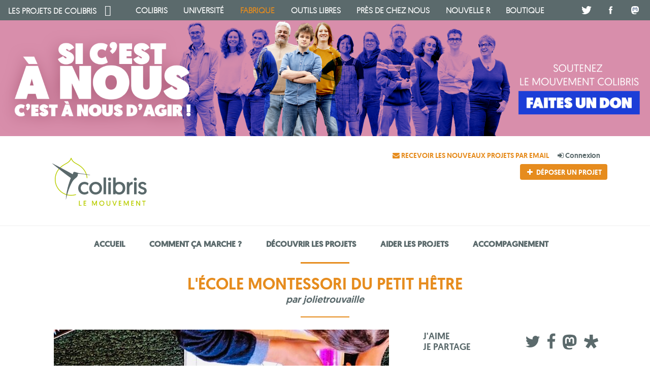

--- FILE ---
content_type: text/html; charset=utf-8
request_url: https://colibris-lafabrique.org/les-projets/lecole-montessori-du-petit-hetre
body_size: 8975
content:


<!DOCTYPE html>
<html version="HTML5+RDFa 1.0"
      class="no-js"
      lang="fr"
      dir="ltr"
  
  xmlns:content="http://purl.org/rss/1.0/modules/content/"
  xmlns:dc="http://purl.org/dc/terms/"
  xmlns:foaf="http://xmlns.com/foaf/0.1/"
  xmlns:og="http://ogp.me/ns#"
  xmlns:rdfs="http://www.w3.org/2000/01/rdf-schema#"
  xmlns:sioc="http://rdfs.org/sioc/ns#"
  xmlns:sioct="http://rdfs.org/sioc/types#"
  xmlns:skos="http://www.w3.org/2004/02/skos/core#"
  xmlns:xsd="http://www.w3.org/2001/XMLSchema#">

<head profile="http://www.w3.org/1999/xhtml/vocab">
  <meta http-equiv="Content-Type" content="text/html; charset=utf-8" />
<meta property="og:image" content="https://colibris-lafabrique.org/sites/default/files/styles/fb/public/projets/img_2553.jpg?itok=_VQShDZ7" />
<link rel="shortcut icon" href="https://colibris-lafabrique.org/sites/default/files/favicon_0.png" type="image/png" />
<meta name="viewport" content="width=device-width, initial-scale=1" />
<meta content="IE=edge" http-equiv="X-UA-Compatible" />
<meta name="generator" content="Drupal 7 (https://www.drupal.org)" />
<link rel="canonical" href="https://colibris-lafabrique.org/les-projets/lecole-montessori-du-petit-hetre" />
<link rel="shortlink" href="https://colibris-lafabrique.org/node/17449" />

  <title>L'école Montessori du petit hêtre | La Fabrique des colibris</title>

  <link type="text/css" rel="stylesheet" href="https://colibris-lafabrique.org/sites/default/files/css/css_xE-rWrJf-fncB6ztZfd2huxqgxu4WO-qwma6Xer30m4.css" media="all" />

<!--[if lte IE 8]>
<link type="text/css" rel="stylesheet" href="https://colibris-lafabrique.org/sites/default/files/css/css_47DEQpj8HBSa-_TImW-5JCeuQeRkm5NMpJWZG3hSuFU.css" media="screen" />
<![endif]-->
<link type="text/css" rel="stylesheet" href="https://colibris-lafabrique.org/sites/default/files/css/css_ZL8CN85PTLvwxHsv4xFKflJgZ_8BkWwjXqxna-lAOCQ.css" media="screen" />
<link type="text/css" rel="stylesheet" href="https://colibris-lafabrique.org/sites/default/files/css/css_smXOwMcR994Ve3QwQeOt_Kyklxicg3tSEiKL4EGukzE.css" media="all" />
<link type="text/css" rel="stylesheet" href="https://colibris-lafabrique.org/sites/default/files/css/css_ZskIQXaRtul5Gz9OApL4zNE_Ckjrglo-4AdCsoGqz-Y.css" media="all" />

<!--[if lte IE 8]>
<link type="text/css" rel="stylesheet" href="https://colibris-lafabrique.org/sites/default/files/css/css_47DEQpj8HBSa-_TImW-5JCeuQeRkm5NMpJWZG3hSuFU.css" media="all" />
<![endif]-->
<link type="text/css" rel="stylesheet" href="https://colibris-lafabrique.org/sites/default/files/css/css_sIVBbsjnviGj0np_BpWpponqHY1B9EhHzIxfroZ8DuU.css" media="all" />

  <script type="text/javascript">document.documentElement.className='js';</script>
</head>

<body class="html not-front not-logged-in no-sidebars page-node page-node- page-node-17449 node-type-projet projets page-lecole-montessori-du-petit-hetre section-les-projets" >
    <header id="header" role="banner">
  <div id="archipel-colibris" class="archipel" role="banner"></div>
  <script>
    const url =  'https://colibris-lemouvement.org/archipel-markup?domain=colibris-lafabrique.org'
    var getJSON = function(url, callback) {
        var xhr = new XMLHttpRequest();
        xhr.open('GET', url, true);
        xhr.responseType = 'json';
        xhr.onload = function() {
          var status = xhr.status;
          if (status === 200) {
            callback(null, xhr.response);
          } else {
            callback(status, xhr.response);
          }
        };
        xhr.send();
    };

    getJSON(url,
    function(err, data) {
      if (err !== null) {
        console.log('Something went wrong: ' + err);
      } else {
        document.getElementById('archipel-colibris').innerHTML = data.markup;
        var styleElement = document.createElement("style");
        styleElement.innerHTML = data.style;
        document.getElementById('archipel-colibris').appendChild(styleElement);
      }
    });
  </script>

  <a href="https://soutenir.colibris-lemouvement.org" target="_blank" style="display:block;">
    <img class="img-responsive" src="https://colibris-wiki.org/files/Campagne2025_AAD2025_bandeau_Gatsby_20251126155333_20251126155333.png"
 alt="Soutenir le mouvement Colibris en 2025 !">
  </a>
 
  <nav class="navigation">
    <div class="wrapper clearfix">
      <a class="logo" href="/" title="page d'accueil">
        <img src="https://colibris-lafabrique.org/sites/all/themes/fabrique/images/Logo_Colibris_RVB.svg" alt="Logo Mouvement Colibris" />
      </a>

      <div class="user-menu">
              <a class="link-notifications primary-link margin-right" href="https://colibris-lafabrique.org/notifications">
          <i class="fa fa-envelope" aria-hidden="true"></i> Recevoir les nouveaux projets par email
        </a>
        <a class="login margin-right" href="https://colibris-lafabrique.org/user">
          <i class="fa fa-sign-in" aria-hidden="true"></i> Connexion
        </a>
        <!--
        <a class="button yellow" href="https://colibris-lafabrique.org/user/register">
          <i class="fa fa-pencil" aria-hidden="true"></i> S'inscrire
        </a>
        -->
            <br>
      <!--<a href="https://www.jedonneenligne.org/colibris/DONS/" class="button black margin-right"><i class="fa fa-fw fa-heart" aria-hidden="true"></i> Soutenir Colibris</a>-->
      <a href="https://colibris-lafabrique.org/deposer-un-projet" class="button yellow "><i class="fa fa-fw fa-plus" aria-hidden="true"></i> Déposer un projet</a>
      </div>
    </div>
  </nav>
    <div class="region region-header">
    <div id="block-system-main-menu" class="block block-system block-menu block-main-menu">

      
  <div class="content">
    <ul class="menu"><li class="first leaf"><a href="/" title="Accueil">Accueil</a></li>
<li class="leaf"><a href="/faq" title="Comment ca marche ?">Comment ça marche ?</a></li>
<li class="leaf"><a href="/liste-des-projets" title="">Découvrir les projets</a></li>
<li class="leaf"><a href="/aider-les-projets" title="Voir les besoins des projets">Aider les projets</a></li>
<li class="last leaf"><a href="/accompagnement" title="">Accompagnement</a></li>
</ul>  </div><!-- /.content -->

</div><!-- /.block -->
  </div>
</header>
<div id="page">
  <div id="main">
    <div class="wrapper">
                  <div id="title-page">
                                            <h1>L&#039;école Montessori du petit hêtre </h1>
                                      </div>
                          <div class="region region-content">
    <div id="block-system-main" class="block block-system block-main">

      
  <div class="content">
    <div class="title-wrapper">
	<h1 class="title" id="page-title">
		L&#039;école Montessori du petit hêtre 		<span class="name"> par <span rel="sioc:has_creator"><span class="username" xml:lang="" about="/users/jolietrouvaille" typeof="sioc:UserAccount" property="foaf:name" datatype="">JolieTrouvaille</span></span></span>
	</h1>
	</div>
<div class="project-container"  about="/les-projets/lecole-montessori-du-petit-hetre" typeof="sioc:Item foaf:Document">
	<div class="projet-main">
		<div class="projet-desc">
			<div class="field field-name-field-proj-photos field-type-image field-label-hidden"><div class="field-items"><div class="field-item even"><div class="galleryformatter galleryview galleryformatter-nostyle">
  <div class="gallery-slides" style="width: 660px; height: 380px;">
    <div class="gallery-frame">
      <ul>
              <li class="gallery-slide" id="slide-0-field_proj_photos-17449">
          <img typeof="foaf:Image" src="https://colibris-lafabrique.org/sites/default/files/styles/projet_large/public/projets/img_2553.jpg?itok=xSTLUWHH" width="660" height="380" alt="" title="L&#039;école Montessori du petit hêtre  image 1" />                  </li>
              <li class="gallery-slide" id="slide-1-field_proj_photos-17449">
          <img typeof="foaf:Image" src="https://colibris-lafabrique.org/sites/default/files/styles/projet_large/public/projets/img_2546.jpg?itok=qTvLC6Dv" width="660" height="380" alt="" title="L&#039;école Montessori du petit hêtre  image 2" />                  </li>
              <li class="gallery-slide" id="slide-2-field_proj_photos-17449">
          <img typeof="foaf:Image" src="https://colibris-lafabrique.org/sites/default/files/styles/projet_large/public/projets/img_2551.jpg?itok=Pjo2EEBQ" width="660" height="380" alt="" title="L&#039;école Montessori du petit hêtre  image 3" />                  </li>
              <li class="gallery-slide" id="slide-3-field_proj_photos-17449">
          <img typeof="foaf:Image" src="https://colibris-lafabrique.org/sites/default/files/styles/projet_large/public/projets/img_2923_0.jpg?itok=-UG800SY" width="660" height="380" alt="" title="L&#039;école Montessori du petit hêtre  image 4" />                  </li>
              <li class="gallery-slide" id="slide-4-field_proj_photos-17449">
          <img typeof="foaf:Image" src="https://colibris-lafabrique.org/sites/default/files/styles/projet_large/public/projets/img_2545.jpg?itok=ByIwkpuC" width="660" height="380" alt="" title="L&#039;école Montessori du petit hêtre  image 5" />                  </li>
            </ul>
    </div>
  </div>
    <div class="gallery-thumbs" style="width: 660px;">
    <div class="wrapper">
      <ul>
                  <li class="slide-0" style="width: 45px;"><a href="#slide-0-field_proj_photos-17449"><img typeof="foaf:Image" src="https://colibris-lafabrique.org/sites/default/files/styles/projet_thumb/public/projets/img_2553.jpg?itok=fJ1UdWiL" width="45" height="45" alt="" title="L&#039;école Montessori du petit hêtre  image 1" /></a></li>
                  <li class="slide-1" style="width: 45px;"><a href="#slide-1-field_proj_photos-17449"><img typeof="foaf:Image" src="https://colibris-lafabrique.org/sites/default/files/styles/projet_thumb/public/projets/img_2546.jpg?itok=iqyjqFOL" width="45" height="45" alt="" title="L&#039;école Montessori du petit hêtre  image 2" /></a></li>
                  <li class="slide-2" style="width: 45px;"><a href="#slide-2-field_proj_photos-17449"><img typeof="foaf:Image" src="https://colibris-lafabrique.org/sites/default/files/styles/projet_thumb/public/projets/img_2551.jpg?itok=dji7-kFg" width="45" height="45" alt="" title="L&#039;école Montessori du petit hêtre  image 3" /></a></li>
                  <li class="slide-3" style="width: 45px;"><a href="#slide-3-field_proj_photos-17449"><img typeof="foaf:Image" src="https://colibris-lafabrique.org/sites/default/files/styles/projet_thumb/public/projets/img_2923_0.jpg?itok=fuWoeGUh" width="45" height="45" alt="" title="L&#039;école Montessori du petit hêtre  image 4" /></a></li>
                  <li class="slide-4" style="width: 45px;"><a href="#slide-4-field_proj_photos-17449"><img typeof="foaf:Image" src="https://colibris-lafabrique.org/sites/default/files/styles/projet_thumb/public/projets/img_2545.jpg?itok=srLFRa9R" width="45" height="45" alt="" title="L&#039;école Montessori du petit hêtre  image 5" /></a></li>
              </ul>
    </div>
  </div>
  </div>
</div></div></div>
			<h2>Présentation détaillée du projet</h2>
			<div class="field field-name-field-proj-desc field-type-text-long field-label-hidden"><div class="field-items"><div class="field-item even"><p>En <strong>septembre 2022,</strong> je rejoindrai mon fiancé,<em> </em>maraicher à son compte, dans le Loir et Cher. J'ai cherché une école Montessori pour exercer mon métier passion et en vain. Je me suis donc lancée dans ce projet d'école et l’association Le Petit Hêtre est née. La passion de transm’être !</p>

<p>La présidente est Louise, bergère et animatrice nature. Le trésorier est Antoine, maraicher à son compte et ingénieur. </p>

<p>Notre objectif est de proposer une autre possibilité pédagogique aux enfants de la région, pour que chacun aille à l’école, le sourire aux lèvres. Nous organiserons aussi d’autres ateliers avec divers partenaires autour du bien être, avec au coeur la nature.</p>

<p>Notre école sera dans l’ancien presbytère de Selles-Sur-Cher et après quelques travaux de rafraîchissement, il sera parfait ! Nous avons un grande jardin arboré où nous pourrons cultiver légumes et préparer des hôtels à insectes, des récupérateurs d’eau … </p>

<p>Dans un premier temps, je serai l'unique salariée de l'école et référente pédagogique des enfants de 6 à 12 ans. Je formée par l’association Montessori internationale.  La <strong>directrice</strong>, quinze ans d'expériences dans la direction de centre de loisirs, sera bénévole. Elle est passionnée par l’intergeneration, l’art et la culture. </p>

<p>Notre vision de l'école est <strong>collaborative</strong> : on ne demandera pas aux parents de participer activement à la vie de l'école pour inscrire leur(s) enfant(s). Ce sera à leur bon vouloir ! Nous organiserons des chantiers collaboratifs. Ils seront conviés aux diverses réunions pour prendre part aux décisions concernant partenariat, communication, aménagement.. Seules les décisions pédagogiques seront réservées à l'équipe pédagogique encadrante formée. </p>

<p>La pédagogie utilisée sera celle du Dr Montessori. Elle est individualisée et tant à répondre aux besoins de chaque enfant à part entière. Elle est dite cosmique car a pour mission de montrer aux enfants tous les liens qui nous unissent, nous, humains de cette terre nourricière et à tous ces agents cosmiques vivants, ou non (air, eau, vent, plantes, animaux).</p>

<p>Le matériel pédagogique (investissement de 15 000€) est spécialement conçu pour répondre aux besoins de l'enfant du second plan : attrayant, intriguant, autocorrectif et défiant ! Après une petite histoire d'amorce, nous progressons en 3 temps : <strong>Sensoriel,</strong> l'enfant intègre la notion, <strong>Raisonnement</strong>, il cherche - trouve - élabore la règle ou concept clé puis <strong>Abstraction</strong>, on se détache du matériel pour l'usage de la notion évoquée dans la vie réelle.</p>

<p>On couvre de cette manière<strong> 8 domaines</strong> : mathématiques, langage, géométrie, histoire, géographie, musique, art, botanique.</p>

<p>On souhaite ouvrir l'enfant aux autres, au monde qui l'entoure. Par là, l'école sera comme une <strong>micro-société </strong>où l'enfant aura des responsabilités associées à des libertés. L'apprentissage actif, autonome, pour soi et par soi même.</p>

<p>De même, on souhaite proposer<strong> l'intervention régulière de spécialistes</strong> afin d'offrir aux enfants une ouverture large sur le monde. Les échanges ne seraient que plus riches et concrets !</p>

<p><strong>L'écologie</strong> fera partie prenante du projet pédagogique. Nous sommes convaincue que la sensibilisation dès le plus jeune âge permettra de faire de nos enfants des <strong>citoyens actifs et raisonnés</strong>. </p>

<p>Nous avons besoin de vous, pour notre envol. Un petit coup de pouce nous fera le plus grand plaisir, nous soulagera et surtout  nous motivera dans ce grand projet passion ! Merci beaucoup</p>
</div></div></div>			<div class="field field-name-field-proj-website field-type-link-field field-label-hidden"><div class="field-items"><div class="field-item even"><a href="http://lepetithetre.fr" rel="nofollow" target="_blank">http://lepetithetre.fr</a></div></div></div>		</div>

		<div class="projet-needs" id="besoins">

							<div class="money needs">
					<h2>Financement</h2>
					<div class="field field-name-field-proj-money field-type-entityreference field-label-hidden"><div class="field-items"><div class="field-item even"><div class="need need-money">
	<div class="row">
		<div class="type">
			Recherche <span>de financement</span>		
		</div>
		<div class="desc">
			Pour accueillir nos premiers enfants, notre école a besoin de l'indispensable matériel pédagogique Montessori des 8 grands domaines énoncés. <br />
<br />
L'ensemble s'élève à 15 000€ et couvre l'essentiel de nos besoins. Ce matériel est précisément calibré et fabriqué pour que les enfants le manipulent, encore et encore. Le reste sera fait main.<br />
<br />
Nous lançons alors une campagne de financement pour nous aider à l'acquérir. <br />
<br />
Nous vous remercions et sommes là pour répondre à vos questions ! <br />
A bientôt		</div>
		<div class="figures">
			<div class="data">
				<div class="field field-name-field-need-objectif field-type-number-integer field-label-inlinec clearfix field-label-inline"><div class="field-label">Objectif&nbsp;</div><div class="field-items"><div class="field-item even">0 €</div></div></div>				<div class="field field-name-field-need-collect field-type-number-integer field-label-inlinec clearfix field-label-inline"><div class="field-label">Collecté&nbsp;</div><div class="field-items"><div class="field-item even">0 €</div></div></div>			</div>
			<div class="graph">
				<div class="label">0 %</div>
				<div class="total">
					<div class="amount" style="width: 0%"></div>
				</div>
			</div>
		</div>
					<div class="action">
				<a href="https://www.helloasso.com/associations/le-petit-hetre/formulaires/1" target="_blank" class="button yellow btn-block">En savoir+</a>			</div>
			</div>
</div></div></div></div>				</div>
			
			
							<div class="stuff needs">
					<h2>Matériel</h2>
					<div class="field field-name-field-proj-stuff field-type-entityreference field-label-hidden"><div class="field-items"><div class="field-item even"><div class="need need-stuff">
	<div class="row">
		<div class="type">
		   Je recherche <span>Mobilier scolaire (tables, chaises, étagères, livres ...) </span>
		</div>
		<div class="desc">
			Bonjour, <br />
<br />
Pour nous lancer dans cette belle aventure, nous avons besoin de vous : nous recherchons du mobilier pour notre future classe, des livres pour notre bibliothèque, du matériel Montessori, des fournitures scolaires (ardoises, crayons, classeurs,..), des affiches pédagogiques, des Atlas ... 		</div>
		<div class="action">
			<a href="/ctc/17449/17450" class="button blue btn-block">J'ai</a>
		</div>
	</div>
</div></div></div></div>				</div>
			
      
					</div>
	</div>

	<div class="projet-side">
		<div class="block-share">
			<h3>J'aime<br/>Je partage</h3>
			<div class="social">
			<div class="social-btns"><a href="#" class="tw"><i class="fa fa-twitter"></i></a><a href="#" class="fb" name="fb_share" type="icon"><i class="fa fa-facebook"></i></a><a href="#" class="mastodon"><i class="fa fa-mastodon"></i></a><a href="#" class="diaspora"><i class="fa fa-diaspora"></i></a></div>			</div>
		</div>

		<div class="block-author">
						<h3> </h3>
			<div class="field field-name-field-user-desc field-type-text-long field-label-above"><div class="field-label">Description:&nbsp;</div><div class="field-items"><div class="field-item even">Bonjour, je m&#039;appelle Manon, j&#039;ai 27 ans et je suis une grande passionnée ! 

D&#039;aussi loin que je me souvienne, j&#039;ai toujours été attirée par les merveilles de la nature. Je me suis donc dirigée vers des études en écologie avec une spécialité en sensibilisation aux grands publics (Master 2). 

Pour financer mes études, je faisais de l&#039;animation péri-scolaire. Là, un autre coup de cœur : les enfants ! J&#039;adore les émerveiller, leur donner des clés pour qu&#039;ils portent un autre regard sur leur environnement proche, les sensibiliser aux gestes éco-citoyens, suivre leur élan ...

J&#039;adore créer avec les enfants des projets concrets, actuels et intéressés. Par là, je leur transmets des bases comprises et intégrées afin de répondre à nos besoins de demain !

J&#039;ai cherché un lien pour combler mes deux passions, et j&#039;ai trouvé réponse en la pédagogie de Maria Montessori. Je me suis donc formée l&#039;année dernière à cette pédagogique à l&#039;Institut Supérieur Maria Montessori à  Montpellier (AMI) pour les enfants de 6 à 12 ans. Aujourd&#039;hui, je suis comblée professionnellement parlant car j&#039;exerce ma passion d&#039;aide à la vie dans une école Montessori en Picardie.

Il ne me reste qu&#039;à débuter cette magnifique expérience dans le Loir et Cher afin de rejoindre mon conjoint !</div></div></div>			<div class="contact">
        <a href="/ctc/17449" class="button btn-block yellow">
          <i class="fa fa-envelope"></i> Contacter         </a>
      </div>
		</div>

		<div class="block-map">
			<h3><i class="fa fa-map-marker"></i> Localisation</h3>
			<div class="field field-name-field-geodata field-type-geofield field-label-hidden"><div class="field-items"><div class="field-item even"><div id="leaflet-map-1767594862" style="height: 308px"></div>
</div></div></div>		</div>
	</div>
</div>
  </div><!-- /.content -->

</div><!-- /.block -->
  </div>
        

                  <div id="tab-links">
                      </div>
            </div>
  </div>

    
        <footer id="footer" role="contentinfo">
      <div class="wrapper">
          <div class="region region-footer">
    <div id="block-block-29" class="block block-block block-lettre-du-mouvement-colibris block-29">

        <h2>Lettre du Mouvement Colibris</h2>
    
  <div class="content">
    <p><a href="https://colibris-lemouvement.org/lettre-colibris"><strong>Recevez toute l'actualité du Mouvement Colibris</strong></a></p>  </div><!-- /.content -->

</div><!-- /.block -->
<div id="block-menu-menu-bas-de-page" class="block block-menu apropos block-a-propos-de-ce-site block-menu-bas-de-page apropos">

        <h2>A propos de ce site</h2>
    
  <div class="content">
    <ul class="menu"><li class="first leaf"><a href="/contact" title="">Contact</a></li>
<li class="leaf"><a href="/mentions-legales" title="Mentions Légales">Mentions Légales</a></li>
<li class="leaf"><a href="/conditions-generales-d-utilisation" title="Conditions Générales d’Utilisation du site">Conditions Générales d’Utilisation</a></li>
<li class="last leaf"><a href="https://soutenir.colibris-lemouvement.org/" title="Soutenir Colibris en faisant un don">🤍 Soutenir Colibris</a></li>
</ul>  </div><!-- /.content -->

</div><!-- /.block -->
<div id="block-menu-menu-sites-colibris" class="block block-menu block-les-autres-sites-colibris block-menu-sites-colibris">

        <h2>Les autres sites Colibris</h2>
    
  <div class="content">
    <ul class="menu"><li class="first leaf"><a href="https://www.colibris-lemouvement.org/" title="">Colibris</a></li>
<li class="leaf"><a href="https://colibris-universite.org/" title="">Université</a></li>
<li class="leaf"><a href="https://www.colibris-outilslibres.org/" title="">Outils libres</a></li>
<li class="leaf"><a href="https://presdecheznous.fr/" title="">Près de chez nous</a></li>
<li class="leaf"><a href="https://colibris-wiki.org/agora-des-colibris/wakka.php?wiki=AccueiL" title="">Agora</a></li>
<li class="last leaf"><a href="http://www.colibris-laboutique.org/" title="">Boutique</a></li>
</ul>  </div><!-- /.content -->

</div><!-- /.block -->
  </div>
      </div>
    </footer>
    </div>
  <script type="text/javascript" src="https://colibris-lafabrique.org/sites/default/files/js/js_2iGQERgY3-Nej16QJ2yChPeg35DhcxQbCFxz6UXMqFk.js"></script>
<script type="text/javascript">
<!--//--><![CDATA[//><!--
L_ROOT_URL = "/sites/all/libraries/leaflet/";
//--><!]]>
</script>
<script type="text/javascript" src="https://colibris-lafabrique.org/sites/default/files/js/js_XtH50dUqqDpxFqc7ZtPlMay2zX4XrA6RpEyV5W42URw.js"></script>
<script type="text/javascript" src="https://colibris-lafabrique.org/sites/all/libraries/leaflet_markercluster/dist/leaflet.markercluster.js?v=0.4"></script>
<script type="text/javascript" src="https://colibris-lafabrique.org/sites/default/files/js/js_6WjiFgvmHfmfHrKGHz-A0lTB6gHYOj0W5sdi01IZZqI.js"></script>
<script type="text/javascript" src="https://colibris-lafabrique.org/sites/default/files/js/js_Lerq_LQup4POJ8Y3vviXLwpw7iIGUmz2ifKwQCeTI7o.js"></script>
<script type="text/javascript" src="https://colibris-lafabrique.org/sites/default/files/js/js_WQ9FZhR6Q64axePKoFtet9owTU4En06IaqEGW1JK2kg.js"></script>
<script type="text/javascript">
<!--//--><![CDATA[//><!--
var _paq = _paq || [];(function(){var u=(("https:" == document.location.protocol) ? "https://stats.colibris-outilslibres.org/" : "https://stats.colibris-outilslibres.org/");_paq.push(["setSiteId", "5"]);_paq.push(["setTrackerUrl", u+"piwik.php"]);_paq.push(["setDocumentTitle", "L%27%C3%A9cole%20Montessori%20du%20petit%20h%C3%AAtre%20"]);_paq.push(["setDoNotTrack", 1]);_paq.push(["trackPageView"]);_paq.push(["setIgnoreClasses", ["no-tracking","colorbox"]]);_paq.push(["enableLinkTracking"]);var d=document,g=d.createElement("script"),s=d.getElementsByTagName("script")[0];g.type="text/javascript";g.defer=true;g.async=true;g.src=u+"piwik.js";s.parentNode.insertBefore(g,s);})();
//--><!]]>
</script>
<script type="text/javascript" src="https://colibris-lafabrique.org/sites/default/files/js/js_1_O6Z_ojpssb66xvEf0_KVeXM7lcr7_tQhyCD4qezMw.js"></script>
<script type="text/javascript">
<!--//--><![CDATA[//><!--
L.Icon.Default.imagePath = "/sites/all/libraries/leaflet/images/";
//--><!]]>
</script>
<script type="text/javascript" src="https://colibris-lafabrique.org/sites/default/files/js/js_QXpruOGF_8Zxj8jLCzxMsUKevMmeC5lCGzdlg5nMHYg.js"></script>
<script type="text/javascript" src="https://colibris-lafabrique.org/sites/default/files/js/js_TPdTzFSzVtmHQqCFqBg0nkmg94Lf2H_cBzJCz8PAPWY.js"></script>
<script type="text/javascript">
<!--//--><![CDATA[//><!--
jQuery.extend(Drupal.settings, {"basePath":"\/","pathPrefix":"","setHasJsCookie":0,"ajaxPageState":{"theme":"fabrique","theme_token":"oHvRg19TO829S0pWeAftNNOPvpqZxy6IIvRHQeMh28Y","jquery_version":"1.10"},"colorbox":{"opacity":"0.85","current":"{current} sur {total}","previous":"\u00ab Pr\u00e9c.","next":"Suivant \u00bb","close":"Fermer","maxWidth":"98%","maxHeight":"98%","fixed":true,"mobiledetect":true,"mobiledevicewidth":"480px","file_public_path":"\/sites\/default\/files","specificPagesDefaultValue":"admin*\nimagebrowser*\nimg_assist*\nimce*\nnode\/add\/*\nnode\/*\/edit\nprint\/*\nprintpdf\/*\nsystem\/ajax\nsystem\/ajax\/*"},"social":{"title":"L\u0027\u00e9cole Montessori du petit h\u00eatre ","summary":"L\u0027\u00e9cole du petit h\u00eatre est un lieu o\u00f9 r\u00e8gne bienveillance coop\u00e9ration et o\u00f9 les apprentissages sont guid\u00e9s, concrets et int\u00e9gr\u00e9s ","url":"https:\/\/colibris-lafabrique.org\/les-projets\/lecole-montessori-du-petit-hetre","short":"","image":"","contentImage":"https:\/\/colibris-lafabrique.org\/sites\/default\/files\/styles\/fb\/public\/projets\/img_2553.jpg?itok=_VQShDZ7"},"iframe_resizer_options":{"log":"0","heightCalculationMethod":"bodyOffset","widthCalculationMethod":"scroll","autoResize":"1","bodyBackground":"","bodyMargin":"","inPageLinks":"0","interval":"32","maxHeight":"Infinity","maxWidth":"Infinity","minHeight":"0","minWidth":"0","resizeFrom":"parent","scrolling":"0","sizeHeight":"1","sizeWidth":"0","tolerance":"0"},"iframe_resizer_target_specifiers":".auto-resize","iframe_resizer_override_defaults":"0","matomo":{"trackMailto":1,"trackColorbox":1},"field_group":{"fieldset":"full"},"leaflet":[{"mapId":"leaflet-map-1767594862","map":{"label":"Esri World Topo Map (zoom 0..19)","description":"Esri World Topo Map (zoom 0..19)","settings":{"attributionControl":true,"closePopupOnClick":true,"doubleClickZoom":true,"dragging":true,"fadeAnimation":true,"layerControl":false,"maxZoom":19,"minZoom":1,"scrollWheelZoom":0,"touchZoom":true,"trackResize":true,"zoomAnimation":true,"zoomControl":true,"zoom":10},"layers":{"layer":{"urlTemplate":"\/\/services.arcgisonline.com\/ArcGIS\/rest\/services\/World_Topo_Map\/MapServer\/tile\/{z}\/{y}\/{x}.png","options":{"attribution":"Tiles \u0026copy; \u003Ca target=\u0022attr\u0022 href=\u0022http:\/\/esri.com\u0022\u003EEsri\u003C\/a\u003E"}}}},"features":[{"type":"point","lat":47.2745519,"lon":1.5508108}]}],"colorbox_node":{"width":"600px","height":"600px"}});
//--><!]]>
</script>
  <div id="responsive-marker"></div>
  </body>
</html>



--- FILE ---
content_type: text/css
request_url: https://colibris-lafabrique.org/sites/default/files/css/css_sIVBbsjnviGj0np_BpWpponqHY1B9EhHzIxfroZ8DuU.css
body_size: 22749
content:
article,aside,details,figcaption,figure,footer,header,hgroup,nav,section,summary{display:block;}audio,canvas,video{display:inline-block;*display:inline;*zoom:1;}audio:not([controls]){display:none;}[hidden]{display:none;}html{font-size:100%;-webkit-text-size-adjust:100%;-ms-text-size-adjust:100%;}html,button,input,select,textarea{font-family:sans-serif;color:#222;}body{margin:0;font-size:1em;line-height:1.4;}::-moz-selection{background:#b3d4fc;text-shadow:none;}::selection{background:#b3d4fc;text-shadow:none;}a{color:#00e;}a:visited{color:#551a8b;}a:hover{color:#06e;}a:focus{outline:thin dotted;}a:hover,a:active{outline:0;}abbr[title]{border-bottom:1px dotted;}b,strong{font-weight:bold;}blockquote{margin:1em 40px;}dfn{font-style:italic;}hr{display:block;height:1px;border:0;border-top:1px solid #ccc;margin:1em 0;padding:0;}ins{background:#ff9;color:#000;text-decoration:none;}mark{background:#ff0;color:#000;font-style:italic;font-weight:bold;}pre,code,kbd,samp{font-family:monospace,serif;_font-family:'courier new',monospace;font-size:1em;}pre{white-space:pre;white-space:pre-wrap;word-wrap:break-word;}q{quotes:none;}q:before,q:after{content:"";content:none;}small{font-size:85%;}sub,sup{font-size:75%;line-height:0;position:relative;vertical-align:baseline;}sup{top:-0.5em;}sub{bottom:-0.25em;}ul,ol{margin:1em 0;padding:0 0 0 40px;}dd{margin:0 0 0 40px;}nav ul,nav ol{list-style:none;list-style-image:none;margin:0;padding:0;}img{border:0;vertical-align:middle;-ms-interpolation-mode:bicubic;}svg:not(:root){overflow:hidden;}figure{margin:0;}form{margin:0;}fieldset{border:0;margin:0;padding:0;}label.option{cursor:pointer;}legend{border:0;padding:0;white-space:normal;*margin-left:-7px;}button,input,select,textarea{font-size:100%;margin:0;vertical-align:baseline;*vertical-align:middle;}button,input{line-height:normal;}button,input[type="button"],input[type="reset"],input[type="submit"]{cursor:pointer;-webkit-appearance:button;*overflow:visible;}button[disabled],input[disabled]{cursor:default;}input[type="checkbox"],input[type="radio"]{box-sizing:border-box;padding:0;*width:13px;*height:13px;}input[type="search"]{-webkit-appearance:textfield;-moz-box-sizing:content-box;-webkit-box-sizing:content-box;box-sizing:content-box;}input[type="search"]::-webkit-search-decoration,input[type="search"]::-webkit-search-cancel-button{-webkit-appearance:none;}button::-moz-focus-inner,input::-moz-focus-inner{border:0;padding:0;}textarea{overflow:auto;vertical-align:top;resize:vertical;}table{border-collapse:collapse;border-spacing:0;}td{vertical-align:top;}.chromeframe{margin:0.2em 0;background:#ccc;color:#000;padding:0.2em 0;}.ir{border:0;font:0/0 a;text-shadow:none;color:transparent;background-color:transparent;}.hidden{display:none !important;visibility:hidden;}.visuallyhidden{border:0;clip:rect(0 0 0 0);height:1px;margin:-1px;overflow:hidden;padding:0;position:absolute;width:1px;}.visuallyhidden.focusable:active,.visuallyhidden.focusable:focus{clip:auto;height:auto;margin:0;overflow:visible;position:static;width:auto;}.invisible{visibility:hidden;}.clearfix:before,.clearfix:after{content:"";display:table;}.clearfix:after{clear:both;}.clearfix{*zoom:1;}body.dir-rtl #admin-menu-wrapper{overflow:visible;}@media print{*{background:transparent !important;color:#000 !important;box-shadow:none !important;text-shadow:none !important;}a,a:visited{text-decoration:underline;}a[href]:after{content:" (" attr(href) ")";}abbr[title]:after{content:" (" attr(title) ")";}.ir a:after,a[href^="javascript:"]:after,a[href^="#"]:after{content:"";}pre,blockquote{border:1px solid #999;page-break-inside:avoid;}thead{display:table-header-group;}tr,img{page-break-inside:avoid;}img{max-width:100% !important;}@page{margin:0.5cm;}p,h2,h3{orphans:3;widows:3;}h2,h3{page-break-after:avoid;}}
﻿.animated{-webkit-animation-duration:1s;animation-duration:1s;-webkit-animation-fill-mode:both;animation-fill-mode:both}@-webkit-keyframes fadeIn{from{opacity:0}to{opacity:1}}@keyframes fadeIn{from{opacity:0}to{opacity:1}}.fadeIn{-webkit-animation-name:fadeIn;animation-name:fadeIn}@-webkit-keyframes fadeOut{from{opacity:1}to{opacity:0}}@keyframes fadeOut{from{opacity:1}to{opacity:0}}.fadeOut{-webkit-animation-name:fadeOut;animation-name:fadeOut}@font-face{font-family:'Ubuntu';font-style:normal;font-weight:400;src:url(/sites/all/themes/fabrique/fonts/ubuntu-v12-latin-regular.eot);src:local("Ubuntu Regular"),local("Ubuntu-Regular"),url(/sites/all/themes/fabrique/fonts/ubuntu-v12-latin-regular.eot?#iefix) format("embedded-opentype"),url(/sites/all/themes/fabrique/fonts/ubuntu-v12-latin-regular.woff2) format("woff2"),url(/sites/all/themes/fabrique/fonts/ubuntu-v12-latin-regular.woff) format("woff"),url(/sites/all/themes/fabrique/fonts/ubuntu-v12-latin-regular.ttf) format("truetype"),url(/sites/all/themes/fabrique/fonts/ubuntu-v12-latin-regular.svg#Ubuntu) format("svg")}@font-face{font-family:'Ubuntu';font-style:italic;font-weight:400;src:url(/sites/all/themes/fabrique/fonts/ubuntu-v12-latin-italic.eot);src:local("Ubuntu Italic"),local("Ubuntu-Italic"),url(/sites/all/themes/fabrique/fonts/ubuntu-v12-latin-italic.eot?#iefix) format("embedded-opentype"),url(/sites/all/themes/fabrique/fonts/ubuntu-v12-latin-italic.woff2) format("woff2"),url(/sites/all/themes/fabrique/fonts/ubuntu-v12-latin-italic.woff) format("woff"),url(/sites/all/themes/fabrique/fonts/ubuntu-v12-latin-italic.ttf) format("truetype"),url(/sites/all/themes/fabrique/fonts/ubuntu-v12-latin-italic.svg#Ubuntu) format("svg")}@font-face{font-family:'Ubuntu';font-style:normal;font-weight:500;src:url(/sites/all/themes/fabrique/fonts/ubuntu-v12-latin-500.eot);src:local("Ubuntu Medium"),local("Ubuntu-Medium"),url(/sites/all/themes/fabrique/fonts/ubuntu-v12-latin-500.eot?#iefix) format("embedded-opentype"),url(/sites/all/themes/fabrique/fonts/ubuntu-v12-latin-500.woff2) format("woff2"),url(/sites/all/themes/fabrique/fonts/ubuntu-v12-latin-500.woff) format("woff"),url(/sites/all/themes/fabrique/fonts/ubuntu-v12-latin-500.ttf) format("truetype"),url(/sites/all/themes/fabrique/fonts/ubuntu-v12-latin-500.svg#Ubuntu) format("svg")}@font-face{font-family:'Ubuntu';font-style:italic;font-weight:500;src:url(/sites/all/themes/fabrique/fonts/ubuntu-v12-latin-500italic.eot);src:local("Ubuntu Medium Italic"),local("Ubuntu-MediumItalic"),url(/sites/all/themes/fabrique/fonts/ubuntu-v12-latin-500italic.eot?#iefix) format("embedded-opentype"),url(/sites/all/themes/fabrique/fonts/ubuntu-v12-latin-500italic.woff2) format("woff2"),url(/sites/all/themes/fabrique/fonts/ubuntu-v12-latin-500italic.woff) format("woff"),url(/sites/all/themes/fabrique/fonts/ubuntu-v12-latin-500italic.ttf) format("truetype"),url(/sites/all/themes/fabrique/fonts/ubuntu-v12-latin-500italic.svg#Ubuntu) format("svg")}@font-face{font-family:'geomanistlight';src:url(/sites/all/themes/fabrique/fonts/geomanist/geomanist-light-webfont.eot);src:url(/sites/all/themes/fabrique/fonts/geomanist/geomanist-light-webfont.eot?#iefix) format("embedded-opentype"),url(/sites/all/themes/fabrique/fonts/geomanist/geomanist-light-webfont.woff2) format("woff2"),url(/sites/all/themes/fabrique/fonts/geomanist/geomanist-light-webfont.woff) format("woff"),url(/sites/all/themes/fabrique/fonts/geomanist/geomanist-light-webfont.ttf) format("truetype"),url(/sites/all/themes/fabrique/fonts/geomanist/geomanist-light-webfont.svg#geomanistregular) format("svg");font-weight:normal;font-style:normal}@font-face{font-family:'geomanistbook';src:url(/sites/all/themes/fabrique/fonts/geomanist/geomanist-book-webfont.eot);src:url(/sites/all/themes/fabrique/fonts/geomanist/geomanist-book-webfont.eot?#iefix) format("embedded-opentype"),url(/sites/all/themes/fabrique/fonts/geomanist/geomanist-book-webfont.woff2) format("woff2"),url(/sites/all/themes/fabrique/fonts/geomanist/geomanist-book-webfont.woff) format("woff"),url(/sites/all/themes/fabrique/fonts/geomanist/geomanist-book-webfont.ttf) format("truetype"),url(/sites/all/themes/fabrique/fonts/geomanist/geomanist-book-webfont.svg#geomanistregular) format("svg");font-weight:normal;font-style:normal}@font-face{font-family:'geomanistmedium';src:url(/sites/all/themes/fabrique/fonts/geomanist/geomanist-medium-webfont.eot);src:url(/sites/all/themes/fabrique/fonts/geomanist/geomanist-medium-webfont.eot?#iefix) format("embedded-opentype"),url(/sites/all/themes/fabrique/fonts/geomanist/geomanist-medium-webfont.woff2) format("woff2"),url(/sites/all/themes/fabrique/fonts/geomanist/geomanist-medium-webfont.woff) format("woff"),url(/sites/all/themes/fabrique/fonts/geomanist/geomanist-medium-webfont.ttf) format("truetype"),url(/sites/all/themes/fabrique/fonts/geomanist/geomanist-medium-webfont.svg#geomanistregular) format("svg");font-weight:normal;font-style:normal}@font-face{font-family:'geomanistbold';src:url(/sites/all/themes/fabrique/fonts/geomanist/geomanist-bold-webfont.eot);src:url(/sites/all/themes/fabrique/fonts/geomanist/geomanist-bold-webfont.eot?#iefix) format("embedded-opentype"),url(/sites/all/themes/fabrique/fonts/geomanist/geomanist-bold-webfont.woff2) format("woff2"),url(/sites/all/themes/fabrique/fonts/geomanist/geomanist-bold-webfont.woff) format("woff"),url(/sites/all/themes/fabrique/fonts/geomanist/geomanist-bold-webfont.ttf) format("truetype"),url(/sites/all/themes/fabrique/fonts/geomanist/geomanist-bold-webfont.svg#geomanistregular) format("svg");font-weight:bold;font-style:normal}@font-face{font-family:'colibris';src:url(/sites/all/themes/fabrique/fonts/colibris-regular.woff) format("woff"),url(/sites/all/themes/fabrique/fonts/colibris-regular.ttf) format("truetype");font-weight:normal;font-style:normal}@font-face{font-family:"ForkAwesome";src:url(/sites/all/themes/fabrique/fonts/forkawesome-webfont.eot?v=1.0.11);src:url(/sites/all/themes/fabrique/fonts/forkawesome-webfont.eot?#iefix&v=1.0.11) format("embedded-opentype"),url(/sites/all/themes/fabrique/fonts/forkawesome-webfont.woff2?v=1.0.11) format("woff2"),url(/sites/all/themes/fabrique/fonts/forkawesome-webfont.woff?v=1.0.11) format("woff"),url(/sites/all/themes/fabrique/fonts/forkawesome-webfont.ttf?v=1.0.11) format("truetype"),url(/sites/all/themes/fabrique/fonts/forkawesome-webfont.svg?v=1.0.11#forkawesomeregular) format("svg");font-weight:normal;font-style:normal}.fa{display:inline-block;font:normal normal normal 14px/1 ForkAwesome;font-size:inherit;text-rendering:auto;-webkit-font-smoothing:antialiased;-moz-osx-font-smoothing:grayscale}.fa-lg{font-size:1.33333em;line-height:.75em;vertical-align:-15%}.fa-2x{font-size:2em}.fa-3x{font-size:3em}.fa-4x{font-size:4em}.fa-5x{font-size:5em}.fa-fw{width:1.28571em;text-align:center}.fa-ul{padding-left:0;margin-left:2.14286em;list-style-type:none}.fa-ul>li{position:relative}.fa-li{position:absolute;left:-2.14286em;width:2.14286em;top:.14286em;text-align:center}.fa-li.fa-lg{left:-1.85714em}.fa-border{padding:.2em .25em .15em;border:solid 0.08em #eee;border-radius:.1em}.fa-pull-left{float:left}.fa-pull-right{float:right}.fa.fa-pull-left{margin-right:.3em}.fa.fa-pull-right{margin-left:.3em}.pull-right{float:right}.pull-left{float:left}.fa.pull-left{margin-right:.3em}.fa.pull-right{margin-left:.3em}.fa-spin{-webkit-animation:fa-spin 2s infinite linear;animation:fa-spin 2s infinite linear}.fa-pulse{-webkit-animation:fa-spin 1s infinite steps(8);animation:fa-spin 1s infinite steps(8)}@-webkit-keyframes fa-spin{0%{-webkit-transform:rotate(0deg);transform:rotate(0deg)}100%{-webkit-transform:rotate(359deg);transform:rotate(359deg)}}@keyframes fa-spin{0%{-webkit-transform:rotate(0deg);transform:rotate(0deg)}100%{-webkit-transform:rotate(359deg);transform:rotate(359deg)}}.fa-rotate-90{-ms-filter:"progid:DXImageTransform.Microsoft.BasicImage(rotation=1)";-webkit-transform:rotate(90deg);-ms-transform:rotate(90deg);transform:rotate(90deg)}.fa-rotate-180{-ms-filter:"progid:DXImageTransform.Microsoft.BasicImage(rotation=2)";-webkit-transform:rotate(180deg);-ms-transform:rotate(180deg);transform:rotate(180deg)}.fa-rotate-270{-ms-filter:"progid:DXImageTransform.Microsoft.BasicImage(rotation=3)";-webkit-transform:rotate(270deg);-ms-transform:rotate(270deg);transform:rotate(270deg)}.fa-flip-horizontal{-ms-filter:"progid:DXImageTransform.Microsoft.BasicImage(rotation=0, mirror=1)";-webkit-transform:scale(-1,1);-ms-transform:scale(-1,1);transform:scale(-1,1)}.fa-flip-vertical{-ms-filter:"progid:DXImageTransform.Microsoft.BasicImage(rotation=2, mirror=1)";-webkit-transform:scale(1,-1);-ms-transform:scale(1,-1);transform:scale(1,-1)}:root .fa-rotate-90,:root .fa-rotate-180,:root .fa-rotate-270,:root .fa-flip-horizontal,:root .fa-flip-vertical{filter:none}.fa-stack{position:relative;display:inline-block;width:2em;height:2em;line-height:2em;vertical-align:middle}.fa-stack-1x,.fa-stack-2x{position:absolute;left:0;width:100%;text-align:center}.fa-stack-1x{line-height:inherit}.fa-stack-2x{font-size:2em}.fa-inverse{color:#fff}.fa-glass:before{content:""}.fa-music:before{content:""}.fa-search:before{content:""}.fa-envelope-o:before{content:""}.fa-heart:before{content:""}.fa-star:before{content:""}.fa-star-o:before{content:""}.fa-user:before{content:""}.fa-film:before{content:""}.fa-th-large:before{content:""}.fa-th:before{content:""}.fa-th-list:before{content:""}.fa-check:before{content:""}.fa-remove:before,.fa-close:before,.fa-times:before{content:""}.fa-search-plus:before{content:""}.fa-search-minus:before{content:""}.fa-power-off:before{content:""}.fa-signal:before{content:""}.fa-gear:before,.fa-cog:before{content:""}.fa-trash-o:before{content:""}.fa-home:before{content:""}.fa-file-o:before{content:""}.fa-clock-o:before{content:""}.fa-road:before{content:""}.fa-download:before{content:""}.fa-arrow-circle-o-down:before{content:""}.fa-arrow-circle-o-up:before{content:""}.fa-inbox:before{content:""}.fa-play-circle-o:before{content:""}.fa-rotate-right:before,.fa-repeat:before{content:""}.fa-refresh:before{content:""}.fa-list-alt:before{content:""}.fa-lock:before{content:""}.fa-flag:before{content:""}.fa-headphones:before{content:""}.fa-volume-off:before{content:""}.fa-volume-down:before{content:""}.fa-volume-up:before{content:""}.fa-qrcode:before{content:""}.fa-barcode:before{content:""}.fa-tag:before{content:""}.fa-tags:before{content:""}.fa-book:before{content:""}.fa-bookmark:before{content:""}.fa-print:before{content:""}.fa-camera:before{content:""}.fa-font:before{content:""}.fa-bold:before{content:""}.fa-italic:before{content:""}.fa-text-height:before{content:""}.fa-text-width:before{content:""}.fa-align-left:before{content:""}.fa-align-center:before{content:""}.fa-align-right:before{content:""}.fa-align-justify:before{content:""}.fa-list:before{content:""}.fa-dedent:before,.fa-outdent:before{content:""}.fa-indent:before{content:""}.fa-video-camera:before{content:""}.fa-photo:before,.fa-image:before,.fa-picture-o:before{content:""}.fa-pencil:before{content:""}.fa-map-marker:before{content:""}.fa-adjust:before{content:""}.fa-tint:before{content:""}.fa-edit:before,.fa-pencil-square-o:before{content:""}.fa-share-square-o:before{content:""}.fa-check-square-o:before{content:""}.fa-arrows:before{content:""}.fa-step-backward:before{content:""}.fa-fast-backward:before{content:""}.fa-backward:before{content:""}.fa-play:before{content:""}.fa-pause:before{content:""}.fa-stop:before{content:""}.fa-forward:before{content:""}.fa-fast-forward:before{content:""}.fa-step-forward:before{content:""}.fa-eject:before{content:""}.fa-chevron-left:before{content:""}.fa-chevron-right:before{content:""}.fa-plus-circle:before{content:""}.fa-minus-circle:before{content:""}.fa-times-circle:before{content:""}.fa-check-circle:before{content:""}.fa-question-circle:before{content:""}.fa-info-circle:before{content:""}.fa-crosshairs:before{content:""}.fa-times-circle-o:before{content:""}.fa-check-circle-o:before{content:""}.fa-ban:before{content:""}.fa-arrow-left:before{content:""}.fa-arrow-right:before{content:""}.fa-arrow-up:before{content:""}.fa-arrow-down:before{content:""}.fa-mail-forward:before,.fa-share:before{content:""}.fa-expand:before{content:""}.fa-compress:before{content:""}.fa-plus:before{content:""}.fa-minus:before{content:""}.fa-asterisk:before{content:""}.fa-exclamation-circle:before{content:""}.fa-gift:before{content:""}.fa-leaf:before{content:""}.fa-fire:before{content:""}.fa-eye:before{content:""}.fa-eye-slash:before{content:""}.fa-warning:before,.fa-exclamation-triangle:before{content:""}.fa-plane:before{content:""}.fa-calendar:before{content:""}.fa-random:before{content:""}.fa-comment:before{content:""}.fa-magnet:before{content:""}.fa-chevron-up:before{content:""}.fa-chevron-down:before{content:""}.fa-retweet:before{content:""}.fa-shopping-cart:before{content:""}.fa-folder:before{content:""}.fa-folder-open:before{content:""}.fa-arrows-v:before{content:""}.fa-arrows-h:before{content:""}.fa-bar-chart-o:before,.fa-bar-chart:before{content:""}.fa-twitter-square:before{content:""}.fa-facebook-square:before{content:""}.fa-camera-retro:before{content:""}.fa-key:before{content:""}.fa-gears:before,.fa-cogs:before{content:""}.fa-comments:before{content:""}.fa-thumbs-o-up:before{content:""}.fa-thumbs-o-down:before{content:""}.fa-star-half:before{content:""}.fa-heart-o:before{content:""}.fa-sign-out:before{content:""}.fa-linkedin-square:before{content:""}.fa-thumb-tack:before{content:""}.fa-external-link:before{content:""}.fa-sign-in:before{content:""}.fa-trophy:before{content:""}.fa-github-square:before{content:""}.fa-upload:before{content:""}.fa-lemon-o:before{content:""}.fa-phone:before{content:""}.fa-square-o:before{content:""}.fa-bookmark-o:before{content:""}.fa-phone-square:before{content:""}.fa-twitter:before{content:""}.fa-facebook-f:before,.fa-facebook:before{content:""}.fa-github:before{content:""}.fa-unlock:before{content:""}.fa-credit-card:before{content:""}.fa-feed:before,.fa-rss:before{content:""}.fa-hdd-o:before{content:""}.fa-bullhorn:before{content:""}.fa-bell:before{content:""}.fa-certificate:before{content:""}.fa-hand-o-right:before{content:""}.fa-hand-o-left:before{content:""}.fa-hand-o-up:before{content:""}.fa-hand-o-down:before{content:""}.fa-arrow-circle-left:before{content:""}.fa-arrow-circle-right:before{content:""}.fa-arrow-circle-up:before{content:""}.fa-arrow-circle-down:before{content:""}.fa-globe:before{content:""}.fa-globe-e:before{content:""}.fa-globe-w:before{content:""}.fa-wrench:before{content:""}.fa-tasks:before{content:""}.fa-filter:before{content:""}.fa-briefcase:before{content:""}.fa-arrows-alt:before{content:""}.fa-community:before,.fa-group:before,.fa-users:before{content:""}.fa-chain:before,.fa-link:before{content:""}.fa-cloud:before{content:""}.fa-flask:before{content:""}.fa-cut:before,.fa-scissors:before{content:""}.fa-copy:before,.fa-files-o:before{content:""}.fa-paperclip:before{content:""}.fa-save:before,.fa-floppy-o:before{content:""}.fa-square:before{content:""}.fa-navicon:before,.fa-reorder:before,.fa-bars:before{content:""}.fa-list-ul:before{content:""}.fa-list-ol:before{content:""}.fa-strikethrough:before{content:""}.fa-underline:before{content:""}.fa-table:before{content:""}.fa-magic:before{content:""}.fa-truck:before{content:""}.fa-pinterest:before{content:""}.fa-pinterest-square:before{content:""}.fa-google-plus-square:before{content:""}.fa-google-plus:before{content:""}.fa-money:before{content:""}.fa-caret-down:before{content:""}.fa-caret-up:before{content:""}.fa-caret-left:before{content:""}.fa-caret-right:before{content:""}.fa-columns:before{content:""}.fa-unsorted:before,.fa-sort:before{content:""}.fa-sort-down:before,.fa-sort-desc:before{content:""}.fa-sort-up:before,.fa-sort-asc:before{content:""}.fa-envelope:before{content:""}.fa-linkedin:before{content:""}.fa-rotate-left:before,.fa-undo:before{content:""}.fa-legal:before,.fa-gavel:before{content:""}.fa-dashboard:before,.fa-tachometer:before{content:""}.fa-comment-o:before{content:""}.fa-comments-o:before{content:""}.fa-flash:before,.fa-bolt:before{content:""}.fa-sitemap:before{content:""}.fa-umbrella:before{content:""}.fa-paste:before,.fa-clipboard:before{content:""}.fa-lightbulb-o:before{content:""}.fa-exchange:before{content:""}.fa-cloud-download:before{content:""}.fa-cloud-upload:before{content:""}.fa-user-md:before{content:""}.fa-stethoscope:before{content:""}.fa-suitcase:before{content:""}.fa-bell-o:before{content:""}.fa-coffee:before{content:""}.fa-cutlery:before{content:""}.fa-file-text-o:before{content:""}.fa-building-o:before{content:""}.fa-hospital-o:before{content:""}.fa-ambulance:before{content:""}.fa-medkit:before{content:""}.fa-fighter-jet:before{content:""}.fa-beer:before{content:""}.fa-h-square:before{content:""}.fa-plus-square:before{content:""}.fa-angle-double-left:before{content:""}.fa-angle-double-right:before{content:""}.fa-angle-double-up:before{content:""}.fa-angle-double-down:before{content:""}.fa-angle-left:before{content:""}.fa-angle-right:before{content:""}.fa-angle-up:before{content:""}.fa-angle-down:before{content:""}.fa-desktop:before{content:""}.fa-laptop:before{content:""}.fa-tablet:before{content:""}.fa-mobile-phone:before,.fa-mobile:before{content:""}.fa-circle-o:before{content:""}.fa-quote-left:before{content:""}.fa-quote-right:before{content:""}.fa-spinner:before{content:""}.fa-circle:before{content:""}.fa-mail-reply:before,.fa-reply:before{content:""}.fa-github-alt:before{content:""}.fa-folder-o:before{content:""}.fa-folder-open-o:before{content:""}.fa-smile-o:before{content:""}.fa-frown-o:before{content:""}.fa-meh-o:before{content:""}.fa-gamepad:before{content:""}.fa-keyboard-o:before{content:""}.fa-flag-o:before{content:""}.fa-flag-checkered:before{content:""}.fa-terminal:before{content:""}.fa-code:before{content:""}.fa-mail-reply-all:before,.fa-reply-all:before{content:""}.fa-star-half-empty:before,.fa-star-half-full:before,.fa-star-half-o:before{content:""}.fa-location-arrow:before{content:""}.fa-crop:before{content:""}.fa-code-fork:before{content:""}.fa-unlink:before,.fa-chain-broken:before{content:""}.fa-question:before{content:""}.fa-info:before{content:""}.fa-exclamation:before{content:""}.fa-superscript:before{content:""}.fa-subscript:before{content:""}.fa-eraser:before{content:""}.fa-puzzle-piece:before{content:""}.fa-microphone:before{content:""}.fa-microphone-slash:before{content:""}.fa-shield:before{content:""}.fa-calendar-o:before{content:""}.fa-fire-extinguisher:before{content:""}.fa-rocket:before{content:""}.fa-maxcdn:before{content:""}.fa-chevron-circle-left:before{content:""}.fa-chevron-circle-right:before{content:""}.fa-chevron-circle-up:before{content:""}.fa-chevron-circle-down:before{content:""}.fa-html5:before{content:""}.fa-css3:before{content:""}.fa-anchor:before{content:""}.fa-unlock-alt:before{content:""}.fa-bullseye:before{content:""}.fa-ellipsis-h:before{content:""}.fa-ellipsis-v:before{content:""}.fa-rss-square:before{content:""}.fa-play-circle:before{content:""}.fa-ticket:before{content:""}.fa-minus-square:before{content:""}.fa-minus-square-o:before{content:""}.fa-level-up:before{content:""}.fa-level-down:before{content:""}.fa-check-square:before{content:""}.fa-pencil-square:before{content:""}.fa-external-link-square:before{content:""}.fa-share-square:before{content:""}.fa-compass:before{content:""}.fa-toggle-down:before,.fa-caret-square-o-down:before{content:""}.fa-toggle-up:before,.fa-caret-square-o-up:before{content:""}.fa-toggle-right:before,.fa-caret-square-o-right:before{content:""}.fa-euro:before,.fa-eur:before{content:""}.fa-gbp:before{content:""}.fa-dollar:before,.fa-usd:before{content:""}.fa-rupee:before,.fa-inr:before{content:""}.fa-cny:before,.fa-rmb:before,.fa-yen:before,.fa-jpy:before{content:""}.fa-ruble:before,.fa-rouble:before,.fa-rub:before{content:""}.fa-won:before,.fa-krw:before{content:""}.fa-bitcoin:before,.fa-btc:before{content:""}.fa-file:before{content:""}.fa-file-text:before{content:""}.fa-sort-alpha-asc:before{content:""}.fa-sort-alpha-desc:before{content:""}.fa-sort-amount-asc:before{content:""}.fa-sort-amount-desc:before{content:""}.fa-sort-numeric-asc:before{content:""}.fa-sort-numeric-desc:before{content:""}.fa-thumbs-up:before{content:""}.fa-thumbs-down:before{content:""}.fa-youtube-square:before{content:""}.fa-youtube:before{content:""}.fa-xing:before{content:""}.fa-xing-square:before{content:""}.fa-youtube-play:before{content:""}.fa-dropbox:before{content:""}.fa-stack-overflow:before{content:""}.fa-instagram:before{content:""}.fa-flickr:before{content:""}.fa-adn:before{content:""}.fa-bitbucket:before{content:""}.fa-bitbucket-square:before{content:""}.fa-tumblr:before{content:""}.fa-tumblr-square:before{content:""}.fa-long-arrow-down:before{content:""}.fa-long-arrow-up:before{content:""}.fa-long-arrow-left:before{content:""}.fa-long-arrow-right:before{content:""}.fa-apple:before{content:""}.fa-windows:before{content:""}.fa-android:before{content:""}.fa-linux:before{content:""}.fa-dribbble:before{content:""}.fa-skype:before{content:""}.fa-foursquare:before{content:""}.fa-trello:before{content:""}.fa-female:before{content:""}.fa-male:before{content:""}.fa-gittip:before,.fa-gratipay:before{content:""}.fa-sun-o:before{content:""}.fa-moon-o:before{content:""}.fa-archive:before{content:""}.fa-bug:before{content:""}.fa-vk:before{content:""}.fa-weibo:before{content:""}.fa-renren:before{content:""}.fa-pagelines:before{content:""}.fa-stack-exchange:before{content:""}.fa-arrow-circle-o-right:before{content:""}.fa-arrow-circle-o-left:before{content:""}.fa-toggle-left:before,.fa-caret-square-o-left:before{content:""}.fa-dot-circle-o:before{content:""}.fa-wheelchair:before{content:""}.fa-vimeo-square:before{content:""}.fa-turkish-lira:before,.fa-try:before{content:""}.fa-plus-square-o:before{content:""}.fa-space-shuttle:before{content:""}.fa-slack:before{content:""}.fa-envelope-square:before{content:""}.fa-wordpress:before{content:""}.fa-openid:before{content:""}.fa-institution:before,.fa-bank:before,.fa-university:before{content:""}.fa-mortar-board:before,.fa-graduation-cap:before{content:""}.fa-yahoo:before{content:""}.fa-google:before{content:""}.fa-reddit:before{content:""}.fa-reddit-square:before{content:""}.fa-stumbleupon-circle:before{content:""}.fa-stumbleupon:before{content:""}.fa-delicious:before{content:""}.fa-digg:before{content:""}.fa-drupal:before{content:""}.fa-joomla:before{content:""}.fa-language:before{content:""}.fa-fax:before{content:""}.fa-building:before{content:""}.fa-child:before{content:""}.fa-paw:before{content:""}.fa-spoon:before{content:""}.fa-cube:before{content:""}.fa-cubes:before{content:""}.fa-behance:before{content:""}.fa-behance-square:before{content:""}.fa-steam:before{content:""}.fa-steam-square:before{content:""}.fa-recycle:before{content:""}.fa-automobile:before,.fa-car:before{content:""}.fa-cab:before,.fa-taxi:before{content:""}.fa-tree:before{content:""}.fa-spotify:before{content:""}.fa-deviantart:before{content:""}.fa-soundcloud:before{content:""}.fa-database:before{content:""}.fa-file-pdf-o:before{content:""}.fa-file-word-o:before{content:""}.fa-file-excel-o:before{content:""}.fa-file-powerpoint-o:before{content:""}.fa-file-photo-o:before,.fa-file-picture-o:before,.fa-file-image-o:before{content:""}.fa-file-zip-o:before,.fa-file-archive-o:before{content:""}.fa-file-sound-o:before,.fa-file-audio-o:before{content:""}.fa-file-movie-o:before,.fa-file-video-o:before{content:""}.fa-file-code-o:before{content:""}.fa-vine:before{content:""}.fa-codepen:before{content:""}.fa-jsfiddle:before{content:""}.fa-life-bouy:before,.fa-life-buoy:before,.fa-life-saver:before,.fa-support:before,.fa-life-ring:before{content:""}.fa-circle-o-notch:before{content:""}.fa-ra:before,.fa-resistance:before,.fa-rebel:before{content:""}.fa-ge:before,.fa-empire:before{content:""}.fa-git-square:before{content:""}.fa-git:before{content:""}.fa-y-combinator-square:before,.fa-yc-square:before,.fa-hacker-news:before{content:""}.fa-tencent-weibo:before{content:""}.fa-qq:before{content:""}.fa-wechat:before,.fa-weixin:before{content:""}.fa-send:before,.fa-paper-plane:before{content:""}.fa-send-o:before,.fa-paper-plane-o:before{content:""}.fa-history:before{content:""}.fa-circle-thin:before{content:""}.fa-header:before{content:""}.fa-paragraph:before{content:""}.fa-sliders:before{content:""}.fa-share-alt:before{content:""}.fa-share-alt-square:before{content:""}.fa-bomb:before{content:""}.fa-soccer-ball-o:before,.fa-futbol-o:before{content:""}.fa-tty:before{content:""}.fa-binoculars:before{content:""}.fa-plug:before{content:""}.fa-slideshare:before{content:""}.fa-twitch:before{content:""}.fa-yelp:before{content:""}.fa-newspaper-o:before{content:""}.fa-wifi:before{content:""}.fa-calculator:before{content:""}.fa-paypal:before{content:""}.fa-google-wallet:before{content:""}.fa-cc-visa:before{content:""}.fa-cc-mastercard:before{content:""}.fa-cc-discover:before{content:""}.fa-cc-amex:before{content:""}.fa-cc-paypal:before{content:""}.fa-cc-stripe:before{content:""}.fa-bell-slash:before{content:""}.fa-bell-slash-o:before{content:""}.fa-trash:before{content:""}.fa-copyright:before{content:""}.fa-at:before{content:""}.fa-eyedropper:before{content:""}.fa-paint-brush:before{content:""}.fa-birthday-cake:before{content:""}.fa-area-chart:before{content:""}.fa-pie-chart:before{content:""}.fa-line-chart:before{content:""}.fa-lastfm:before{content:""}.fa-lastfm-square:before{content:""}.fa-toggle-off:before{content:""}.fa-toggle-on:before{content:""}.fa-bicycle:before{content:""}.fa-bus:before{content:""}.fa-ioxhost:before{content:""}.fa-angellist:before{content:""}.fa-cc:before{content:""}.fa-shekel:before,.fa-sheqel:before,.fa-ils:before{content:""}.fa-meanpath:before{content:""}.fa-buysellads:before{content:""}.fa-connectdevelop:before{content:""}.fa-dashcube:before{content:""}.fa-forumbee:before{content:""}.fa-leanpub:before{content:""}.fa-sellsy:before{content:""}.fa-shirtsinbulk:before{content:""}.fa-simplybuilt:before{content:""}.fa-skyatlas:before{content:""}.fa-cart-plus:before{content:""}.fa-cart-arrow-down:before{content:""}.fa-diamond:before{content:""}.fa-ship:before{content:""}.fa-user-secret:before{content:""}.fa-motorcycle:before{content:""}.fa-street-view:before{content:""}.fa-heartbeat:before{content:""}.fa-venus:before{content:""}.fa-mars:before{content:""}.fa-mercury:before{content:""}.fa-intersex:before,.fa-transgender:before{content:""}.fa-transgender-alt:before{content:""}.fa-venus-double:before{content:""}.fa-mars-double:before{content:""}.fa-venus-mars:before{content:""}.fa-mars-stroke:before{content:""}.fa-mars-stroke-v:before{content:""}.fa-mars-stroke-h:before{content:""}.fa-neuter:before{content:""}.fa-genderless:before{content:""}.fa-facebook-official:before{content:""}.fa-pinterest-p:before{content:""}.fa-whatsapp:before{content:""}.fa-server:before{content:""}.fa-user-plus:before{content:""}.fa-user-times:before{content:""}.fa-hotel:before,.fa-bed:before{content:""}.fa-viacoin:before{content:""}.fa-train:before{content:""}.fa-subway:before{content:""}.fa-medium:before{content:""}.fa-medium-square:before{content:""}.fa-yc:before,.fa-y-combinator:before{content:""}.fa-optin-monster:before{content:""}.fa-opencart:before{content:""}.fa-expeditedssl:before{content:""}.fa-battery-4:before,.fa-battery:before,.fa-battery-full:before{content:""}.fa-battery-3:before,.fa-battery-three-quarters:before{content:""}.fa-battery-2:before,.fa-battery-half:before{content:""}.fa-battery-1:before,.fa-battery-quarter:before{content:""}.fa-battery-0:before,.fa-battery-empty:before{content:""}.fa-mouse-pointer:before{content:""}.fa-i-cursor:before{content:""}.fa-object-group:before{content:""}.fa-object-ungroup:before{content:""}.fa-sticky-note:before{content:""}.fa-sticky-note-o:before{content:""}.fa-cc-jcb:before{content:""}.fa-cc-diners-club:before{content:""}.fa-clone:before{content:""}.fa-balance-scale:before{content:""}.fa-hourglass-o:before{content:""}.fa-hourglass-1:before,.fa-hourglass-start:before{content:""}.fa-hourglass-2:before,.fa-hourglass-half:before{content:""}.fa-hourglass-3:before,.fa-hourglass-end:before{content:""}.fa-hourglass:before{content:""}.fa-hand-grab-o:before,.fa-hand-rock-o:before{content:""}.fa-hand-stop-o:before,.fa-hand-paper-o:before{content:""}.fa-hand-scissors-o:before{content:""}.fa-hand-lizard-o:before{content:""}.fa-hand-spock-o:before{content:""}.fa-hand-pointer-o:before{content:""}.fa-hand-peace-o:before{content:""}.fa-trademark:before{content:""}.fa-registered:before{content:""}.fa-creative-commons:before{content:""}.fa-gg:before{content:""}.fa-gg-circle:before{content:""}.fa-tripadvisor:before{content:""}.fa-odnoklassniki:before{content:""}.fa-odnoklassniki-square:before{content:""}.fa-get-pocket:before{content:""}.fa-wikipedia-w:before{content:""}.fa-safari:before{content:""}.fa-chrome:before{content:""}.fa-firefox:before{content:""}.fa-opera:before{content:""}.fa-internet-explorer:before{content:""}.fa-tv:before,.fa-television:before{content:""}.fa-contao:before{content:""}.fa-500px:before{content:""}.fa-amazon:before{content:""}.fa-calendar-plus-o:before{content:""}.fa-calendar-minus-o:before{content:""}.fa-calendar-times-o:before{content:""}.fa-calendar-check-o:before{content:""}.fa-industry:before{content:""}.fa-map-pin:before{content:""}.fa-map-signs:before{content:""}.fa-map-o:before{content:""}.fa-map:before{content:""}.fa-commenting:before{content:""}.fa-commenting-o:before{content:""}.fa-houzz:before{content:""}.fa-vimeo:before{content:""}.fa-black-tie:before{content:""}.fa-fonticons:before{content:""}.fa-reddit-alien:before{content:""}.fa-edge:before{content:""}.fa-credit-card-alt:before{content:""}.fa-codiepie:before{content:""}.fa-modx:before{content:""}.fa-fort-awesome:before{content:""}.fa-usb:before{content:""}.fa-product-hunt:before{content:""}.fa-mixcloud:before{content:""}.fa-scribd:before{content:""}.fa-pause-circle:before{content:""}.fa-pause-circle-o:before{content:""}.fa-stop-circle:before{content:""}.fa-stop-circle-o:before{content:""}.fa-shopping-bag:before{content:""}.fa-shopping-basket:before{content:""}.fa-hashtag:before{content:""}.fa-bluetooth:before{content:""}.fa-bluetooth-b:before{content:""}.fa-percent:before{content:""}.fa-gitlab:before{content:""}.fa-wpbeginner:before{content:""}.fa-wpforms:before{content:""}.fa-envira:before{content:""}.fa-universal-access:before{content:""}.fa-wheelchair-alt:before{content:""}.fa-question-circle-o:before{content:""}.fa-blind:before{content:""}.fa-audio-description:before{content:""}.fa-volume-control-phone:before{content:""}.fa-braille:before{content:""}.fa-assistive-listening-systems:before{content:""}.fa-asl-interpreting:before,.fa-american-sign-language-interpreting:before{content:""}.fa-deafness:before,.fa-hard-of-hearing:before,.fa-deaf:before{content:""}.fa-glide:before{content:""}.fa-glide-g:before{content:""}.fa-signing:before,.fa-sign-language:before{content:""}.fa-low-vision:before{content:""}.fa-viadeo:before{content:""}.fa-viadeo-square:before{content:""}.fa-snapchat:before{content:""}.fa-snapchat-ghost:before{content:""}.fa-snapchat-square:before{content:""}.fa-first-order:before{content:""}.fa-yoast:before{content:""}.fa-themeisle:before{content:""}.fa-google-plus-circle:before,.fa-google-plus-official:before{content:""}.fa-fa:before,.fa-font-awesome:before{content:""}.fa-handshake-o:before{content:""}.fa-envelope-open:before{content:""}.fa-envelope-open-o:before{content:""}.fa-linode:before{content:""}.fa-address-book:before{content:""}.fa-address-book-o:before{content:""}.fa-vcard:before,.fa-address-card:before{content:""}.fa-vcard-o:before,.fa-address-card-o:before{content:""}.fa-user-circle:before{content:""}.fa-user-circle-o:before{content:""}.fa-user-o:before{content:""}.fa-id-badge:before{content:""}.fa-drivers-license:before,.fa-id-card:before{content:""}.fa-drivers-license-o:before,.fa-id-card-o:before{content:""}.fa-quora:before{content:""}.fa-free-code-camp:before{content:""}.fa-telegram:before{content:""}.fa-thermometer-4:before,.fa-thermometer:before,.fa-thermometer-full:before{content:""}.fa-thermometer-3:before,.fa-thermometer-three-quarters:before{content:""}.fa-thermometer-2:before,.fa-thermometer-half:before{content:""}.fa-thermometer-1:before,.fa-thermometer-quarter:before{content:""}.fa-thermometer-0:before,.fa-thermometer-empty:before{content:""}.fa-shower:before{content:""}.fa-bathtub:before,.fa-s15:before,.fa-bath:before{content:""}.fa-podcast:before{content:""}.fa-window-maximize:before{content:""}.fa-window-minimize:before{content:""}.fa-window-restore:before{content:""}.fa-times-rectangle:before,.fa-window-close:before{content:""}.fa-times-rectangle-o:before,.fa-window-close-o:before{content:""}.fa-bandcamp:before{content:""}.fa-grav:before{content:""}.fa-etsy:before{content:""}.fa-imdb:before{content:""}.fa-ravelry:before{content:""}.fa-eercast:before{content:""}.fa-microchip:before{content:""}.fa-snowflake-o:before{content:""}.fa-superpowers:before{content:""}.fa-wpexplorer:before{content:""}.fa-meetup:before{content:""}.fa-mastodon:before{content:""}.fa-mastodon-alt:before{content:""}.fa-fork-circle:before,.fa-fork-awesome:before{content:""}.fa-peertube:before{content:""}.fa-diaspora:before{content:""}.fa-friendica:before{content:""}.fa-gnu-social:before{content:""}.fa-liberapay-square:before{content:""}.fa-liberapay:before{content:""}.fa-ssb:before,.fa-scuttlebutt:before{content:""}.fa-hubzilla:before{content:""}.fa-social-home:before{content:""}.fa-artstation:before{content:""}.fa-discord:before{content:""}.fa-discord-alt:before{content:""}.fa-patreon:before{content:""}.fa-snowdrift:before{content:""}.fa-activitypub:before{content:""}.fa-ethereum:before{content:""}.fa-keybase:before{content:""}.fa-shaarli:before{content:""}.fa-shaarli-o:before{content:""}.fa-cut-key:before,.fa-key-modern:before{content:""}.fa-xmpp:before{content:""}.fa-archive-org:before{content:""}.fa-freedombox:before{content:""}.fa-facebook-messenger:before{content:""}.fa-debian:before{content:""}.fa-mastodon-square:before{content:""}.fa-tipeee:before{content:""}.fa-react:before{content:""}.fa-dogmazic:before{content:""}.fa-zotero:before{content:""}.fa-nodejs:before{content:""}.fa-nextcloud:before{content:""}.fa-nextcloud-square:before{content:""}.fa-hackaday:before{content:""}.fa-laravel:before{content:""}.fa-signalapp:before{content:""}.sr-only{position:absolute;width:1px;height:1px;padding:0;margin:-1px;overflow:hidden;clip:rect(0,0,0,0);border:0}.sr-only-focusable:active,.sr-only-focusable:focus{position:static;width:auto;height:auto;margin:0;overflow:visible;clip:auto}*{box-sizing:border-box}body{background-color:#fff;color:#7e7e7e;-webkit-font-smoothing:antialiased;-moz-osx-font-smoothing:grayscale;font-family:"Ubuntu",sans-serif;font-size:16px;font-weight:400;line-height:1.44;overflow-x:hidden}b,strong{font-weight:700}p{margin:0 0 0.6em}a{color:#e68c1e;text-decoration:none;transition:background,color .2s,.2s}a:visited,a:active,a:focus{color:#b9cd00;outline:none;text-decoration:underline}a:hover{color:#e68c1e;text-decoration:underline}.clearfix::after{clear:both;content:"";display:table}img{height:auto !important;max-width:100%}input:focus{outline:none}h1,h2,h3,h4{font-family:"geomanistmedium";font-weight:normal;line-height:1.2}h1{color:#5b6a6c;font-size:2em;text-transform:uppercase;margin:0.5em 0 0.1em}h1.page-name{text-transform:none;width:32%;display:inline-block;text-align:right;margin-right:4em;margin-bottom:1em;position:relative}h1.page-name::after{content:"";position:absolute;width:42px;height:2px;display:block;bottom:-8px;right:1px;border-bottom:4px solid #fbcd14}.section-actualits h1.page-name{width:auto;display:inline-block;text-align:left}h2{font-size:1.6em;color:#e68c1e}h3{color:#5b6a6c;font-size:1.3em}blockquote{color:#5b6a6c;font-family:"Open Sans Condensed",sans-serif;font-size:1.3em;font-weight:300;margin:0 auto;max-width:80%}small{font-size:0.75em}.lead{font-weight:bold;font-size:1.2em}.text-center{text-align:center}.text-orange{color:#e68c1e}.white-bg{background:#fff}#archipel-colibris{height:40px;background:#5b6a6c}#archipel-colibris .archipel{background:#5b6a6c;color:#fff;font-family:"geomanistlight",sans-serif}#archipel-colibris .archipel .social-links{margin:0}#archipel-colibris .archipel .social-links li{margin:0 0 0 1.5em}#archipel-colibris .archipel .islands__list{background:#5b6a6c}#archipel-colibris .archipel a.current,#archipel-colibris .archipel a:hover{color:#e68c1e;text-decoration:none}@media (max-width:990px){#archipel-colibris{height:32px}}#block-system-main-menu{border-top:1px solid rgba(230,230,230,0.6);padding-top:1em;margin-bottom:2em}#block-system-main-menu .menu{display:flex;justify-content:center;width:100%;padding:0;margin:0}#block-system-main-menu .menu li{padding:0;margin:0 1em 0 0;list-style:none}#block-system-main-menu .menu li a{padding:.5em 1em;display:inline-block;border-radius:4px;color:#5b6a6c;font-weight:bold;text-transform:uppercase;font-family:'geomanistmedium'}#block-system-main-menu .menu li a:hover{text-decoration:none;color:#fff;background-color:#e68c1e}#block-system-main-menu .menu li a.active{color:#e68c1e;position:relative}#block-system-main-menu .menu li a.active:hover{color:#fff}#block-system-main-menu .menu li a.active::after{position:absolute;bottom:7px;right:1em;width:18px;height:2px;content:' ';display:block;background-color:#e68c1e}.sidebar{margin-left:1em;width:25%;padding:0}.sidebar ul{padding-left:15px}.sidebar h1{color:#e68c1e;font-size:1.2em;margin-top:0;margin-bottom:.5em}.sidebar .block h1{font-family:'geomanistbook';color:#5b6a6c;margin:0}.sidebar .block h2{font-family:'geomanistbold';font-size:1.4em;color:#e68c1e;margin:0;line-height:1em}.sidebar .block h3{font-family:'geomanistbold';font-weight:bold;margin:0 0 .8em 0;color:#e68c1e;font-size:1.1em}.sidebar .block p{margin:0}.sidebar .intro{background-color:#eef0f0;padding:1em 1em 0 1em;font-size:.9em;border-radius:3px}.sidebar .map-link{margin:1em 0 0 0;display:block}.sidebar .big-link{display:block;margin:1em 0;padding:.5em 1em;color:#fff;border-radius:3px;font-size:1.6em}.sidebar .big-link:hover{text-decoration:none;color:#fff}.sidebar .big-link.projects-map{background-color:#5b6a6c;margin:0;border-top-left-radius:0;border-top-right-radius:0}.sidebar .big-link.projects{background-color:#e68c1e}.sidebar .big-link.help{background-color:#b9cd00;margin-bottom:12px}.sidebar label{color:#5b6a6c;font-family:'geomanistbook';font-size:0.889em;font-weight:normal;padding:0.95em 0.35em}.sidebar input[type=password],.sidebar input[type=text],.sidebar select{border-radius:4px;border:1px solid #eef0f0;color:#5b6a6c;font-family:'geomanistbook';font-size:0.889em;padding:0.5em 0.6em;width:100%}.sidebar .block-contribute{margin-top:2em;padding:1em 1em 0 1em;background-color:#fff}.sidebar .block-contribute .contrib-link{display:block;padding:1em;margin-left:-1.3em;margin-right:-1.3em;border-top:4px solid #eef0f0;color:#5b6a6c;text-transform:uppercase;background:url(/sites/all/themes/fabrique/images/picto-plus.png) no-repeat center right;background-position-x:calc(100% - 10px);background-size:18px;font-weight:bold;font-size:.8em}.sidebar .block-contribute .contrib-link:hover{text-decoration:none;color:#e68c1e}.sidebar .block-intro{margin-bottom:2em}.sidebar .block-intro .up{text-transform:uppercase;font-family:'geomanistbold';line-height:1.3em}.sidebar .block-intro h2,.sidebar .block-intro p{font-size:1em;line-height:1.3em}.sidebar .block-create-account h2{text-transform:uppercase;margin:1em 0 1em 0}#footer{background:#5b6a6c;color:#fff;padding:2em 0;font-family:'geomanistbook'}#footer .wrapper{background:url(/sites/all/themes/fabrique/images/logo-colibris-faire-sa-part-ensemble-blanc-min.svg) no-repeat right center;background-size:190px;min-height:200px}#footer .wrapper .block{width:25%;margin:1em 2%;display:block;float:left}#footer .wrapper .block ul{list-style:none;padding:0;margin:0}#footer .wrapper .block ul li{padding:0;margin:0;list-style:none;list-style-image:none;list-style-type:none}#footer .wrapper .block h2{text-transform:uppercase;font-size:1em}#footer .wrapper .block #edit-submit{float:none;margin:0}#footer .wrapper a{color:#fff}#footer .wrapper a:hover{color:#e68c1e;text-decoration:none}#footer .wrapper .menu-944 a,#footer .wrapper .menu-670 a{display:block;background:url(/sites/all/themes/fabrique/images/cc.png) no-repeat top left;font-size:0;height:30px;width:89px}#footer .apropos .last.leaf a{display:block;margin:.5em 0;padding:.5em;background:#e68c1e;border-radius:.5em;text-transform:uppercase;font-weight:bolder;text-align:center}#footer .apropos .last.leaf a:hover{color:#fff;text-decoration:none}.block-title{color:#fff;font-size:1.1em;margin:0;text-transform:none}#sendinblue-newsletter-4-mergefields{width:220px;float:left}#sendinblue-newsletter-4-mergefields #edit-fields-email{border:1px solid #fff;border-radius:4px 0 0 4px}#edit-submit{float:left;margin:18px 0 0 0;background:#e68c1e;border-radius:0 4px 4px 0;color:#5b6a6c;padding:1px 8px;font-size:14px}.newsletter h2{color:#fff;font-size:0.889em;margin:0;text-transform:none}.newsletter label{display:none}.newsletter form>div{position:relative}.about .newsletter form>div{width:50%}.newsletter .form-required{display:none}.newsletter .form-item{margin:0.5em 0}.newsletter .form-item .error{border:1px solid #e00}.newsletter .form-submit{bottom:0.1rem;opacity:0;position:absolute;right:30%}.about .newsletter .form-submit{bottom:0;opacity:0;position:absolute;right:0;margin:0;padding:0.15em 0.2em}.newsletter .form-text{border-radius:4px;border:0;font-family:'geomanistbook';font-size:0.889em;padding:0.3em 0.6em;position:relative}.newsletter .form-type-textfield{position:relative;width:70%}.about .newsletter .form-type-textfield{width:100%}.newsletter .form-type-textfield::after{color:#272c36;font-size:1.1em;position:absolute;right:0.4em;top:0}.footer-menu{width:66.12022%;float:left;margin-right:1.63934%;margin-right:0}.footer-menu .content ul{margin:0;padding:0}.footer-menu .content li{font-size:0.889em;list-style-type:none;margin:0;padding:0}.footer-menu .content li::before{color:#b9cd00;font-size:1.5em;margin-right:0.5em;vertical-align:middle}.footer-menu .content .sub-list{float:left;width:40%}.one-half{width:50%}.group-one-third{position:relative;width:33%;margin-left:4em;float:left}.group-two-third{width:calc(66% - 4em);float:left}.front .flex-2cols,.front .flex-2cols #block-system-main{display:-ms-flex;display:-webkit-flex;display:flex}.front .flex-2cols>.region,.front .flex-2cols #block-system-main>.region{width:66%}.front .flex-2cols>.content,.front .flex-2cols #block-system-main>.content{padding:0;width:100%}.front .sidebar{margin-left:1em;width:360px;padding:0}.front #page{padding-top:0;background:#eef0f0 url([data-uri]) repeat-x}#block-views-actus-home-block{margin-top:1em;display:grid;grid-template-columns:1fr 3fr;grid-column-gap:.5em}#block-views-actus-home-block h2{padding-top:180px;margin:0;background:url(/sites/all/themes/fabrique/images/picto-actu.png) no-repeat center 95px;background-color:#fff;color:#5b6a6c;text-align:center}#block-views-actus-home-block .item-list{background:#fff;height:316px;overflow:auto;padding:1em}#block-views-actus-home-block .item-list ul{padding:0;margin:0}#block-views-actus-home-block .item-list li{list-style:none;padding:0;margin:.5em 0}#block-views-nodequeue-1-block-1 .item-list ul{margin:0;padding:0;display:flex;justify-content:space-between}#block-views-nodequeue-1-block-1 .item-list li{margin:0;padding:0;list-style:none;display:inline-block;position:relative;width:32.5%}#block-views-nodequeue-1-block-1 .item-list li .img img{width:100%}#block-views-nodequeue-1-block-1 .item-list li .infos{background-color:rgba(0,0,0,0.5);padding:1em;font-size:.9em;text-align:right;position:absolute;bottom:0;left:0;right:0;color:#fff}#block-views-nodequeue-1-block-1 .item-list li .infos a{color:#fff;text-decoration:none}#block-views-nodequeue-1-block-1 .item-list li .infos a:hover,#block-views-nodequeue-1-block-1 .item-list li .infos a:hover h3,#block-views-nodequeue-1-block-1 .item-list li .infos a:hover p{text-decoration:none;color:#e68c1e}#block-views-nodequeue-1-block-1 .item-list li .infos h3{color:#fff;margin:0;padding:0;text-transform:uppercase;font-size:1em}#block-views-nodequeue-1-block-1 .item-list li .infos p{margin:0}.front #main{margin-bottom:1em}.front #content_bottom{margin-bottom:3em}.page-aider-les-projets #page .block-search,.page-liste-des-demandes #page .block-search,.page-recherche-demandes #page .block-search{position:absolute;right:0;top:-5px}.page-aider-les-projets #page .block-search #edit-keys,.page-liste-des-demandes #page .block-search #edit-keys,.page-recherche-demandes #page .block-search #edit-keys{border:none;padding:13px 0 0 0;width:90px}.page-aider-les-projets #page .block-search #edit-keys::placeholder,.page-liste-des-demandes #page .block-search #edit-keys::placeholder,.page-recherche-demandes #page .block-search #edit-keys::placeholder{text-transform:uppercase;color:#5b6a6c;font-weight:bold}.page-aider-les-projets #page .block-search label[for="edit-keys"],.page-liste-des-demandes #page .block-search label[for="edit-keys"],.page-recherche-demandes #page .block-search label[for="edit-keys"]{display:none}.page-aider-les-projets #page .block-search .form-submit,.page-liste-des-demandes #page .block-search .form-submit,.page-recherche-demandes #page .block-search .form-submit{background:transparent;font-size:0;display:inline-block;width:18px;height:18px;background:url(/sites/all/themes/fabrique/images/picto-recherche.png) no-repeat center center;background-size:18px}.page-aider-les-projets #page .view-besoins,.page-liste-des-demandes #page .view-besoins,.page-recherche-demandes #page .view-besoins{margin-top:0.5em}.page-aider-les-projets #page .view-besoins .item-list li,.page-liste-des-demandes #page .view-besoins .item-list li,.page-recherche-demandes #page .view-besoins .item-list li{margin:0;list-style:none}.page-aider-les-projets #page .view-besoins .item-list .besoin,.page-liste-des-demandes #page .view-besoins .item-list .besoin,.page-recherche-demandes #page .view-besoins .item-list .besoin{background-color:#fff;margin-bottom:1em;display:grid;grid-template-areas:"title title title title title" "photo photo project project project" "photo photo desc desc desc" "photo photo button .. ..";grid-template-columns:1fr 1fr 1fr 1fr 1fr}.page-aider-les-projets #page .view-besoins .item-list .besoin .title-besoin,.page-liste-des-demandes #page .view-besoins .item-list .besoin .title-besoin,.page-recherche-demandes #page .view-besoins .item-list .besoin .title-besoin{margin:0;padding:0.5em 8em;background:#5b6a6c;color:#fff;text-align:center;text-transform:uppercase;font-size:1.2em;grid-area:title}.page-aider-les-projets #page .view-besoins .item-list .besoin .img,.page-liste-des-demandes #page .view-besoins .item-list .besoin .img,.page-recherche-demandes #page .view-besoins .item-list .besoin .img{grid-area:photo;margin-right:2em;background:url(/sites/all/themes/fabrique/images/BG-1.png) repeat;display:flex;align-items:center}.page-aider-les-projets #page .view-besoins .item-list .besoin .img img,.page-liste-des-demandes #page .view-besoins .item-list .besoin .img img,.page-recherche-demandes #page .view-besoins .item-list .besoin .img img{background:#fff;object-fit:cover;width:280px;height:150px !important}.page-aider-les-projets #page .view-besoins .item-list .besoin .title,.page-liste-des-demandes #page .view-besoins .item-list .besoin .title,.page-recherche-demandes #page .view-besoins .item-list .besoin .title{grid-area:project;padding-top:0.5em}.page-aider-les-projets #page .view-besoins .item-list .besoin .title a h3,.page-liste-des-demandes #page .view-besoins .item-list .besoin .title a h3,.page-recherche-demandes #page .view-besoins .item-list .besoin .title a h3{color:#5b6a6c;margin:0.5em 0;text-transform:uppercase}.page-aider-les-projets #page .view-besoins .item-list .besoin .title a:hover,.page-aider-les-projets #page .view-besoins .item-list .besoin .title a:hover h3,.page-liste-des-demandes #page .view-besoins .item-list .besoin .title a:hover,.page-liste-des-demandes #page .view-besoins .item-list .besoin .title a:hover h3,.page-recherche-demandes #page .view-besoins .item-list .besoin .title a:hover,.page-recherche-demandes #page .view-besoins .item-list .besoin .title a:hover h3{color:#e68c1e;text-decoration:none}.page-aider-les-projets #page .view-besoins .item-list .besoin .views-field-field-need-desc,.page-liste-des-demandes #page .view-besoins .item-list .besoin .views-field-field-need-desc,.page-recherche-demandes #page .view-besoins .item-list .besoin .views-field-field-need-desc{grid-area:desc;margin:0.5em 0 1em 0}.page-aider-les-projets #page .view-besoins .item-list .besoin .views-field-field-need-desc .need-money,.page-liste-des-demandes #page .view-besoins .item-list .besoin .views-field-field-need-desc .need-money,.page-recherche-demandes #page .view-besoins .item-list .besoin .views-field-field-need-desc .need-money{margin-top:0.5em}.page-aider-les-projets #page .view-besoins .item-list .besoin .views-field-field-need-desc .field-name-field-need-objectif,.page-liste-des-demandes #page .view-besoins .item-list .besoin .views-field-field-need-desc .field-name-field-need-objectif,.page-recherche-demandes #page .view-besoins .item-list .besoin .views-field-field-need-desc .field-name-field-need-objectif{display:inline-block}.page-aider-les-projets #page .view-besoins .item-list .besoin .views-field-field-need-desc .field-name-field-need-objectif .field-label,.page-aider-les-projets #page .view-besoins .item-list .besoin .views-field-field-need-desc .field-name-field-need-objectif .field-items,.page-liste-des-demandes #page .view-besoins .item-list .besoin .views-field-field-need-desc .field-name-field-need-objectif .field-label,.page-liste-des-demandes #page .view-besoins .item-list .besoin .views-field-field-need-desc .field-name-field-need-objectif .field-items,.page-recherche-demandes #page .view-besoins .item-list .besoin .views-field-field-need-desc .field-name-field-need-objectif .field-label,.page-recherche-demandes #page .view-besoins .item-list .besoin .views-field-field-need-desc .field-name-field-need-objectif .field-items{display:inline-block;font-weight:bold;text-transform:uppercase}.page-aider-les-projets #page .view-besoins .item-list .besoin .views-field-field-need-desc .field-name-field-need-collect,.page-liste-des-demandes #page .view-besoins .item-list .besoin .views-field-field-need-desc .field-name-field-need-collect,.page-recherche-demandes #page .view-besoins .item-list .besoin .views-field-field-need-desc .field-name-field-need-collect{display:inline-block;margin-left:1em}.page-aider-les-projets #page .view-besoins .item-list .besoin .views-field-field-need-desc .field-name-field-need-collect .field-label,.page-aider-les-projets #page .view-besoins .item-list .besoin .views-field-field-need-desc .field-name-field-need-collect .field-items,.page-liste-des-demandes #page .view-besoins .item-list .besoin .views-field-field-need-desc .field-name-field-need-collect .field-label,.page-liste-des-demandes #page .view-besoins .item-list .besoin .views-field-field-need-desc .field-name-field-need-collect .field-items,.page-recherche-demandes #page .view-besoins .item-list .besoin .views-field-field-need-desc .field-name-field-need-collect .field-label,.page-recherche-demandes #page .view-besoins .item-list .besoin .views-field-field-need-desc .field-name-field-need-collect .field-items{display:inline-block;font-weight:bold;color:#e68c1e;text-transform:uppercase}.page-aider-les-projets #page .view-besoins .item-list .besoin .views-field-field-need-desc .graph,.page-liste-des-demandes #page .view-besoins .item-list .besoin .views-field-field-need-desc .graph,.page-recherche-demandes #page .view-besoins .item-list .besoin .views-field-field-need-desc .graph{display:block}.page-aider-les-projets #page .view-besoins .item-list .besoin .views-field-field-need-desc .graph .label,.page-liste-des-demandes #page .view-besoins .item-list .besoin .views-field-field-need-desc .graph .label,.page-recherche-demandes #page .view-besoins .item-list .besoin .views-field-field-need-desc .graph .label{color:#e68c1e;float:right;margin-top:-31px;margin-right:1em;font-weight:bold}.page-aider-les-projets #page .view-besoins .item-list .besoin .views-field-field-need-desc .graph .total,.page-liste-des-demandes #page .view-besoins .item-list .besoin .views-field-field-need-desc .graph .total,.page-recherche-demandes #page .view-besoins .item-list .besoin .views-field-field-need-desc .graph .total{display:block;height:1em;margin:0.5em 1em 0.5em 0;background:#e7e6e6}.page-aider-les-projets #page .view-besoins .item-list .besoin .views-field-field-need-desc .graph .total .amount,.page-liste-des-demandes #page .view-besoins .item-list .besoin .views-field-field-need-desc .graph .total .amount,.page-recherche-demandes #page .view-besoins .item-list .besoin .views-field-field-need-desc .graph .total .amount{background:#e68c1e;height:1em}.page-aider-les-projets #page .view-besoins .item-list .besoin .btn-action,.page-liste-des-demandes #page .view-besoins .item-list .besoin .btn-action,.page-recherche-demandes #page .view-besoins .item-list .besoin .btn-action{grid-area:button;margin-bottom:1em}.page-aider-les-projets #page .view-besoins .item-list .besoin .btn-action.btn-need_money,.page-aider-les-projets #page .view-besoins .item-list .besoin .btn-action.btn-need_people,.page-aider-les-projets #page .view-besoins .item-list .besoin .btn-action.btn-need_stuff,.page-aider-les-projets #page .view-besoins .item-list .besoin .btn-action.btn-offres_hebergement,.page-liste-des-demandes #page .view-besoins .item-list .besoin .btn-action.btn-need_money,.page-liste-des-demandes #page .view-besoins .item-list .besoin .btn-action.btn-need_people,.page-liste-des-demandes #page .view-besoins .item-list .besoin .btn-action.btn-need_stuff,.page-liste-des-demandes #page .view-besoins .item-list .besoin .btn-action.btn-offres_hebergement,.page-recherche-demandes #page .view-besoins .item-list .besoin .btn-action.btn-need_money,.page-recherche-demandes #page .view-besoins .item-list .besoin .btn-action.btn-need_people,.page-recherche-demandes #page .view-besoins .item-list .besoin .btn-action.btn-need_stuff,.page-recherche-demandes #page .view-besoins .item-list .besoin .btn-action.btn-offres_hebergement{color:#fff;padding:0.5em 3em;border-radius:2px;min-width:200px;display:inline-block;text-align:center;font-size:0.9em;text-transform:uppercase}.page-aider-les-projets #page .view-besoins .item-list .besoin .btn-action.btn-need_money:hover,.page-aider-les-projets #page .view-besoins .item-list .besoin .btn-action.btn-need_people:hover,.page-aider-les-projets #page .view-besoins .item-list .besoin .btn-action.btn-need_stuff:hover,.page-aider-les-projets #page .view-besoins .item-list .besoin .btn-action.btn-offres_hebergement:hover,.page-liste-des-demandes #page .view-besoins .item-list .besoin .btn-action.btn-need_money:hover,.page-liste-des-demandes #page .view-besoins .item-list .besoin .btn-action.btn-need_people:hover,.page-liste-des-demandes #page .view-besoins .item-list .besoin .btn-action.btn-need_stuff:hover,.page-liste-des-demandes #page .view-besoins .item-list .besoin .btn-action.btn-offres_hebergement:hover,.page-recherche-demandes #page .view-besoins .item-list .besoin .btn-action.btn-need_money:hover,.page-recherche-demandes #page .view-besoins .item-list .besoin .btn-action.btn-need_people:hover,.page-recherche-demandes #page .view-besoins .item-list .besoin .btn-action.btn-need_stuff:hover,.page-recherche-demandes #page .view-besoins .item-list .besoin .btn-action.btn-offres_hebergement:hover{text-decoration:none}.page-aider-les-projets #page .view-besoins .item-list .besoin .btn-action.btn-need_stuff,.page-liste-des-demandes #page .view-besoins .item-list .besoin .btn-action.btn-need_stuff,.page-recherche-demandes #page .view-besoins .item-list .besoin .btn-action.btn-need_stuff{background-color:#5c9fb8}.page-aider-les-projets #page .view-besoins .item-list .besoin .btn-action.btn-need_stuff:hover,.page-liste-des-demandes #page .view-besoins .item-list .besoin .btn-action.btn-need_stuff:hover,.page-recherche-demandes #page .view-besoins .item-list .besoin .btn-action.btn-need_stuff:hover{background-color:rgba(92,159,184,0.85)}.page-aider-les-projets #page .view-besoins .item-list .besoin .btn-action.btn-need_money,.page-liste-des-demandes #page .view-besoins .item-list .besoin .btn-action.btn-need_money,.page-recherche-demandes #page .view-besoins .item-list .besoin .btn-action.btn-need_money{background-color:#e68c1e}.page-aider-les-projets #page .view-besoins .item-list .besoin .btn-action.btn-need_money:hover,.page-liste-des-demandes #page .view-besoins .item-list .besoin .btn-action.btn-need_money:hover,.page-recherche-demandes #page .view-besoins .item-list .besoin .btn-action.btn-need_money:hover{background-color:rgba(230,140,30,0.85)}.page-aider-les-projets #page .view-besoins .item-list .besoin .btn-action.btn-need_people,.page-liste-des-demandes #page .view-besoins .item-list .besoin .btn-action.btn-need_people,.page-recherche-demandes #page .view-besoins .item-list .besoin .btn-action.btn-need_people{background-color:#b9cd00}.page-aider-les-projets #page .view-besoins .item-list .besoin .btn-action.btn-need_people:hover,.page-liste-des-demandes #page .view-besoins .item-list .besoin .btn-action.btn-need_people:hover,.page-recherche-demandes #page .view-besoins .item-list .besoin .btn-action.btn-need_people:hover{background-color:rgba(185,205,0,0.85)}.page-aider-les-projets #page .view-besoins .item-list .besoin .btn-action.btn-offres_hebergement,.page-liste-des-demandes #page .view-besoins .item-list .besoin .btn-action.btn-offres_hebergement,.page-recherche-demandes #page .view-besoins .item-list .besoin .btn-action.btn-offres_hebergement{background-color:#dc4764}.page-aider-les-projets #page .view-besoins .item-list .besoin .btn-action.btn-offres_hebergement:hover,.page-liste-des-demandes #page .view-besoins .item-list .besoin .btn-action.btn-offres_hebergement:hover,.page-recherche-demandes #page .view-besoins .item-list .besoin .btn-action.btn-offres_hebergement:hover{background-color:rgba(220,71,100,0.85)}.page-aider-les-projets #page .pager a,.page-liste-des-demandes #page .pager a,.page-recherche-demandes #page .pager a{color:#5b6a6c;padding:0;display:inline-block}.page-aider-les-projets #page .pager .pager-current,.page-liste-des-demandes #page .pager .pager-current,.page-recherche-demandes #page .pager .pager-current{color:#fff;background-color:#5b6a6c;border-radius:50%;width:24px;padding:0;display:inline-block}#block-views-exp-besoins-page{padding:0 1em 0 0}#block-views-exp-besoins-page .views-exposed-widget{padding:0}#block-views-exp-besoins-page .views-exposed-widgets>div>label{text-transform:uppercase;padding:0;font-weight:bold;margin-top:2em}#block-views-exp-besoins-page .views-exposed-form input[type="checkbox"],#block-views-exp-besoins-page .views-exposed-form input[type="radio"]{position:absolute;opacity:0;z-index:-1}#block-views-exp-besoins-page .views-exposed-form label.option{position:relative;display:inline-block;padding:0 0 0 1.6em;height:1em;line-height:1.4;cursor:pointer}#block-views-exp-besoins-page .views-exposed-form label.option::before,#block-views-exp-besoins-page .views-exposed-form label.option::after{position:absolute;top:0;left:0;display:block;width:1em;height:1em}#block-views-exp-besoins-page .views-exposed-form label.option::before{content:" ";border:2px solid #aeb5b5;border-radius:2px;background:#aeb5b5}#block-views-exp-besoins-page .views-exposed-form label.option:hover::before{background:#5b6a6c;border-color:#5b6a6c}#block-views-exp-besoins-page .views-exposed-form input[type="checkbox"]+label.option::after{content:"\2714";color:#5b6a6c;line-height:1.5;text-align:center;padding-left:3px}#block-views-exp-besoins-page .views-exposed-form input[type="radio"]+label.option::before{border-radius:50%}#block-views-exp-besoins-page .views-exposed-form input[type="radio"]+label.option::after{content:" ";top:0.25em;left:0.25em;width:1em;height:1em;background:#e68c1e;border:0.2em solid #e68c1e;border-radius:50%}#block-views-exp-besoins-page .views-exposed-form input[type="checkbox"]:checked+label.option::before,#block-views-exp-besoins-page .views-exposed-form input[type="radio"]:checked+label.option::before{background:#e68c1e;border-color:#e68c1e}#block-views-exp-besoins-page .views-exposed-form input[type="checkbox"]+label.option::after,#block-views-exp-besoins-page .views-exposed-form input[type="radio"]+label.option::after{-webkit-transform:scale(0);transform:scale(0)}#block-views-exp-besoins-page .views-exposed-form input[type="checkbox"]:checked+label.option::after,#block-views-exp-besoins-page .views-exposed-form input[type="radio"]:checked+label.option::after{-webkit-transform:scale(1);transform:scale(1)}#block-views-exp-besoins-page .views-exposed-form label.option::before,#block-views-exp-besoins-page .views-exposed-form label.option::after{transition:0.25s all ease}#block-views-exp-besoins-page .views-exposed-form label.option{color:#aeb5b5;text-transform:uppercase}#block-views-exp-besoins-page .views-exposed-form label.option:hover{color:#5b6a6c}#block-views-exp-besoins-page .views-exposed-form input:checked ~ label.option{color:#e68c1e}#block-views-exp-besoins-page .views-exposed-form label[for="edit-type-1-need-stuff"]{color:#66a1ca}#block-views-exp-besoins-page .views-exposed-form label[for="edit-type-1-need-people"]{color:#b9cd00}#block-views-exp-besoins-page .views-exposed-form label[for="edit-type-1-need-money"]{color:#e68c1e}#block-views-exp-besoins-page .views-exposed-form label[for="edit-offre-offres-hebergement"]{color:#dc4764}#block-views-exp-besoins-page .views-exposed-form input[type="checkbox"]:checked ~ label[for="edit-type-1-need-stuff"].option,#block-views-exp-besoins-page .views-exposed-form input[type="radio"]:checked ~ label[for="edit-type-1-need-stuff"].option,#block-views-exp-besoins-page .views-exposed-form label[for="edit-type-1-need-stuff"]:hover,#block-views-exp-besoins-page .views-exposed-form label[for="edit-type-1-need-stuff"]:hover{color:#66a1ca}#block-views-exp-besoins-page .views-exposed-form input[type="checkbox"]:checked ~ label[for="edit-type-1-need-stuff"].option::before,#block-views-exp-besoins-page .views-exposed-form input[type="radio"]:checked ~ label[for="edit-type-1-need-stuff"].option::before{background:#66a1ca;border-color:#66a1ca}#block-views-exp-besoins-page .views-exposed-form input[type="checkbox"]:checked ~ label[for="edit-type-1-need-people"].option,#block-views-exp-besoins-page .views-exposed-form input[type="radio"]:checked ~ label[for="edit-type-1-need-people"].option,#block-views-exp-besoins-page .views-exposed-form label[for="edit-type-1-need-people"]:hover,#block-views-exp-besoins-page .views-exposed-form label[for="edit-type-1-need-people"]:hover{color:#b9cd00}#block-views-exp-besoins-page .views-exposed-form input[type="checkbox"]:checked ~ label[for="edit-type-1-need-people"].option::before,#block-views-exp-besoins-page .views-exposed-form input[type="radio"]:checked ~ label[for="edit-type-1-need-people"].option::before{background:#b9cd00;border-color:#b9cd00}#block-views-exp-besoins-page .views-exposed-form input[type="checkbox"]:checked ~ label[for="edit-type-1-need-money"].option,#block-views-exp-besoins-page .views-exposed-form input[type="radio"]:checked ~ label[for="edit-type-1-need-money"].option,#block-views-exp-besoins-page .views-exposed-form label[for="edit-type-1-need-money"]:hover,#block-views-exp-besoins-page .views-exposed-form label[for="edit-type-1-need-money"]:hover{color:#e68c1e}#block-views-exp-besoins-page .views-exposed-form input[type="checkbox"]:checked ~ label[for="edit-type-1-need-money"].option::before,#block-views-exp-besoins-page .views-exposed-form input[type="radio"]:checked ~ label[for="edit-type-1-need-money"].option::before{background:#e68c1e;border-color:#e68c1e}#block-views-exp-besoins-page .views-exposed-form input[type="checkbox"]:checked ~ label[for="edit-offre-offres-hebergement"].option,#block-views-exp-besoins-page .views-exposed-form input[type="radio"]:checked ~ label[for="edit-offre-offres-hebergement"].option,#block-views-exp-besoins-page .views-exposed-form label[for="edit-offre-offres-hebergement"]:hover,#block-views-exp-besoins-page .views-exposed-form label[for="edit-offre-offres-hebergement"]:hover{color:#dc4764}#block-views-exp-besoins-page .views-exposed-form input[type="checkbox"]:checked ~ label[for="edit-offre-offres-hebergement"].option::before,#block-views-exp-besoins-page .views-exposed-form input[type="radio"]:checked ~ label[for="edit-offre-offres-hebergement"].option::before{background:#dc4764;border-color:#dc4764}.block-icones{position:absolute;right:180px;top:-8px}.block-icones .projets-tabs{display:none}.block-icones .projet-display .liste{display:inline-block;width:60px;height:30px;margin-right:10px;font-size:0;background:url(/sites/all/themes/fabrique/images/picto-liste.png) no-repeat 0 2px;background-size:contain}.block-icones .projet-display .liste.active,.block-icones .projet-display .liste:hover{background:url(/sites/all/themes/fabrique/images/picto-liste-active.png) no-repeat top left;background-size:contain}.block-icones .projet-display .carte{display:inline-block;width:60px;height:30px;font-size:0;background:url(/sites/all/themes/fabrique/images/picto-carte.png) no-repeat top left;background-size:contain}.block-icones .projet-display .carte.active,.block-icones .projet-display .carte:hover{background:url(/sites/all/themes/fabrique/images/picto-carte-active.png) no-repeat top left;background-size:contain}.block-icones h3{display:none}.page-liste-des-projets #page #search-block-form,.page-recherche #page #search-block-form{text-align:right;margin-top:-5em;margin-bottom:1em}.page-liste-des-projets #page #search-block-form .form-text,.page-recherche #page #search-block-form .form-text{width:200px;margin-right:0;border-top-right-radius:0;border-bottom-right-radius:0}.page-liste-des-projets #page #search-block-form #edit-submit,.page-recherche #page #search-block-form #edit-submit{float:none;background-color:#5b6a6c;color:#fff;padding:5px;margin-left:-4px}.page-liste-des-projets #page .pager a,.page-recherche #page .pager a{color:#5b6a6c;padding:0;display:inline-block}.page-liste-des-projets #page .pager .pager-current,.page-recherche #page .pager .pager-current{color:#fff;background-color:#5b6a6c;border-radius:50%;width:24px;padding:0;display:inline-block}.view-projets .item-list li{margin:0;list-style:none}.view-projets .item-list .projet{background-color:#fff;margin-bottom:1em;padding-right:1em;display:grid;grid-template-areas:"img title" "img desc" "img more";grid-template-columns:280px 1fr}.view-projets .item-list .projet .img{grid-area:img;margin-right:1em}.view-projets .item-list .projet .title{grid-area:title;margin:0.5em 0}.view-projets .item-list .projet .title a:hover{color:#e68c1e;text-decoration:none}.view-projets .item-list .projet .title a:hover h3,.view-projets .item-list .projet .title a:hover .porteur{color:#e68c1e}.view-projets .item-list .projet .title h3{margin:0;text-transform:uppercase}.view-projets .item-list .projet .title .porteur{color:#5b6a6c;font-size:0.9em}.view-projets .item-list .projet .desc{grid-area:desc;font-size:0.85em}.view-projets .item-list .projet .more{grid-area:more;margin-top:0.5em;margin-bottom:0.5em}.view-projets .item-list .projet .more a{background-color:#e68c1e;color:#fff;padding:0.3em 3em;text-align:center;font-size:0.9em;text-transform:uppercase}.view-projets .item-list .projet .more a:hover{text-decoration:none}.view-projets .item-list .projet .votes{display:none}#block-views-exp-projets-page-2{position:absolute;right:0;top:-5px}#block-views-exp-projets-page-2 #edit-keys{border:none;padding:13px 0 0 0;width:90px}#block-views-exp-projets-page-2 #edit-keys::placeholder{text-transform:uppercase;color:#5b6a6c;font-weight:bold}#block-views-exp-projets-page-2 label[for="edit-keys"]{display:none}#block-views-exp-projets-page-2 #edit-submit-projets{background:transparent;font-size:0;display:inline-block;width:18px;height:18px;background:url(/sites/all/themes/fabrique/images/picto-recherche.png) no-repeat center center;background-size:18px}#block-views-exp-projets-page{padding:0 1em 0 0}#block-views-exp-projets-page .views-exposed-widget{padding:0}#block-views-exp-projets-page label[for="edit-thematique"]{text-transform:uppercase;padding:0;font-weight:bold}#block-views-exp-projets-page .views-exposed-form input[type="checkbox"],#block-views-exp-projets-page .views-exposed-form input[type="radio"]{position:absolute;opacity:0;z-index:-1}#block-views-exp-projets-page .views-exposed-form label.option{position:relative;display:inline-block;padding:0 0 0 1.6em;height:1em;line-height:1.4;cursor:pointer}#block-views-exp-projets-page .views-exposed-form label.option::before,#block-views-exp-projets-page .views-exposed-form label.option::after{position:absolute;top:0;left:0;display:block;width:1em;height:1em}#block-views-exp-projets-page .views-exposed-form label.option::before{content:" ";border:2px solid #aeb5b5;border-radius:2px;background:#aeb5b5}#block-views-exp-projets-page .views-exposed-form label.option:hover::before{background:#5b6a6c;border-color:#5b6a6c}#block-views-exp-projets-page .views-exposed-form input[type="checkbox"]+label.option::after{content:"\2714";color:#5b6a6c;line-height:1.5;text-align:center;padding-left:3px}#block-views-exp-projets-page .views-exposed-form input[type="radio"]+label.option::before{border-radius:50%}#block-views-exp-projets-page .views-exposed-form input[type="radio"]+label.option::after{content:" ";top:0.25em;left:0.25em;width:1em;height:1em;background:#e68c1e;border:0.2em solid #e68c1e;border-radius:50%}#block-views-exp-projets-page .views-exposed-form input[type="checkbox"]:checked+label.option::before,#block-views-exp-projets-page .views-exposed-form input[type="radio"]:checked+label.option::before{background:#e68c1e;border-color:#e68c1e}#block-views-exp-projets-page .views-exposed-form input[type="checkbox"]+label.option::after,#block-views-exp-projets-page .views-exposed-form input[type="radio"]+label.option::after{-webkit-transform:scale(0);transform:scale(0)}#block-views-exp-projets-page .views-exposed-form input[type="checkbox"]:checked+label.option::after,#block-views-exp-projets-page .views-exposed-form input[type="radio"]:checked+label.option::after{-webkit-transform:scale(1);transform:scale(1)}#block-views-exp-projets-page .views-exposed-form label.option::before,#block-views-exp-projets-page .views-exposed-form label.option::after{transition:0.25s all ease}#block-views-exp-projets-page .views-exposed-form label.option{color:#aeb5b5;text-transform:uppercase}#block-views-exp-projets-page .views-exposed-form label.option:hover{color:#5b6a6c}#block-views-exp-projets-page .views-exposed-form input:checked ~ label.option{color:#e68c1e}.view-display-id-attachment_1{margin-top:1em}.map-marker{font-size:0;background:url(/sites/all/themes/fabrique/images/marker.svg) no-repeat bottom center;background-size:36px}.marker-cluster-small{background-color:rgba(230,140,30,0.25)}.marker-cluster-medium{background-color:rgba(230,140,30,0.75)}.marker-cluster-large{background-color:#e68c1e}.marker-cluster-small div,.marker-cluster-medium div,.marker-cluster-large div{background-color:#e68c1e}.marker-cluster span{color:white;font-weight:bold !important}#block-faq-faq-categories .block-title{display:none}#block-faq-faq-categories ul{margin:0;padding:0;list-style:none}#block-faq-faq-categories ul li{padding-left:0;margin-bottom:1em;font-family:'geomanistmedium';line-height:1.3em}#block-faq-faq-categories ul li::before{content:"\f178";font:normal normal normal 14px/1 forkawesome;font-size:14px;text-rendering:auto;-moz-osx-font-smoothing:grayscale;color:#e68c1e;margin-right:5px}.faq-qa-header{margin-top:2.5em}.faq-question-answer{background:#fff;padding:0 1em;margin:4px 0}.faq-header{color:#98a0a1;text-transform:uppercase;font-family:'geomanistmedium';font-size:1.3em;line-height:1em;margin-bottom:1.5em}.faq-category-group:first-child .faq-qa-header:first-child{margin-top:0}.faq-category-group:first-child .faq-qa-header:first-child .faq-header:first-child{margin-top:0}.faq-question{color:#5b6a6c;padding:.5em 0}.faq-question a{font-weight:bold;color:#5b6a6c;padding:.5em .5em .5em 24px;background:url(/sites/all/themes/fabrique/images/picto-faq.png) no-repeat center left;background-size:18px}.faq-question a:hover{text-decoration:none}.faq-question.faq-qa-visible a{color:#e68c1e;background:url(/sites/all/themes/fabrique/images/picto-faq-down.png) no-repeat center left;background-size:18px}.faq-answer{margin-top:1em;padding:0 0 .5em 1.5em}.faq-answer .faq-detailed-question{font-style:normal;font-weight:bold;margin-bottom:1em}.page-messages .icoContainer{display:block;position:absolute;height:60px}.page-messages .icoCircle{display:inline-block;padding:10px;border-radius:50px;background-color:#e68c1e;position:relative;z-index:10}.page-messages .ico-green{background-color:#b9cd00 !important}.page-messages .ico{width:36px;height:36px;margin:auto;color:#fff;display:block}.page-messages .icoText{display:inline-block;width:0;height:35px;font-family:Geomanist,'sans-serif';font-size:18px;color:#fff;line-height:35px;background-color:#e68c1e;border-radius:7px;padding:0;position:relative;top:-10px;z-index:1;-webkit-box-sizing:border-box;-moz-box-sizing:border-box;box-sizing:border-box;overflow:hidden;transform:translateX(-20px);transition:width,padding;transition-duration:0.3s;transition-timing-function:ease-in-out}.page-messages .icoContainer:hover .icoText.ico-orange{display:inline-block;transform:translateX(-20px);transition:width,padding;transition-duration:0.3s;transition-timing-function:ease-in-out;padding:0 5px 0 15px;width:250px}.page-messages .icoContainer:hover .icoText.ico-green{display:inline-block;transform:translateX(-20px);transition:width,padding;transition-duration:0.3s;transition-timing-function:ease-in-out;padding:0 5px 0 15px;width:175px}.page-messages .icoLink{color:inherit;text-decoration:inherit}.page-messages .tabs{display:none}.page-messages #privatemsg-list-form .container-inline{display:none}.page-messages #edit-filter{display:none}.page-messages #edit-token{display:none}.page-messages #edit-cancel{display:none}.page-messages #privatemsg-new .filter-wrapper{display:none}.page-messages #privatemsg-list-form{padding-top:10px}.page-messages .privatemsg-message-body{color:white;background-color:orange;padding-top:10px;padding-left:10px;padding-bottom:10px;padding-right:10px;border-radius:5px 5px 5px 0px;border:2px;border-color:orange}.page-messages .privatemsg-message-body p{margin-bottom:0}.page-messages div.privatemsg-message-information{border-bottom:none;margin-bottom:0px;margin-left:10px}.page-messages .message_receiver .privatemsg-message-column{float:left}.page-messages .message_sender .privatemsg-message-column{float:right}.page-messages .message_sender .privatemsg-message-body{background-color:#5b6a6c;border-color:grey;color:white;border-radius:5px 5px 0 5px}.page-messages .privatemsg-message-column{width:auto}.page-messages .privatemsg-author-avatar{display:none}.page-messages .privatemsg-message-participants{display:none}.page-messages .privatemsg-author-name{margin-left:10px;color:grey}.page-messages .privatemsg-message-date{float:right;margin-right:10px}.page-messages .privatemsg-message-actions.links.inline{display:none}.page-messages div#privatemsg-filter-tags a{display:none}.page-messages .privatemsg-message-last{margin-bottom:40px}.page-messages label[for="edit-body-value"]{display:none}.page-messages .form-textarea-wrapper textarea{border-color:#b9cd00;border-radius:5px 5px 0 0}.page-messages .resizable-textarea .grippie{background:#ccd83f url(/sites/all/themes/misc/grippie.png) no-repeat center 2px;border:1px solid #b9cd00;border-top-width:0;cursor:s-resize;height:9px;overflow:hidden;border-radius:0 0 5px 5px;box-shadow:0 2px 1px rgba(0,0,0,0.17)}.page-messages .privatemsg-list{margin-top:5.75em;width:100%;-webkit-box-sizing:border-box;-moz-box-sizing:border-box;box-sizing:border-box;border-spacing:0;float:right;-webkit-transform:translateY(-70px);-moz-transform:translateY(-70px);-ms-transform:translateY(-70px);-o-transform:translateY(-70px);transform:translateY(-70px)}.page-messages .privatemsg-list a{text-decoration:none;color:inherit}.page-messages .privatemsg-list .form-checkbox{display:none}.page-messages .privatemsg-list .form-type-checkbox{display:none}.page-messages .privatemsg-list tr{background-color:#fff !important;-webkit-transition:background-color 0.3s;-moz-transition:background-color 0.3s;-ms-transition:background-color 0.3s;-o-transition:background-color 0.3s;transition:background-color 0.3s}.page-messages .privatemsg-list tr:hover{background-color:#f5f5f5 !important}.page-messages .privatemsg-list th,.page-messages td{border-bottom:1px solid #eef0f0;width:auto;max-width:300px}.page-messages .privatemsg-list th{font-weight:normal;font-size:1.1em;padding:.5em 1em;text-transform:uppercase;border-bottom-width:3px;border-bottom-color:#e68c1e;background-color:#5b6a6c;color:#fff;text-align:left;font-family:'geomanistbook',sans-serif}.page-messages .privatemsg-list td{padding:.5em 1em}.page-messages .privatemsg-list td a:hover{text-decoration:underline}.page-messages .icoText{top:-50px;left:60px}.page-messages #block-system-main{float:right;width:calc(100% - 80px)}.page-messages #block-block-27{margin-top:30px;display:inline-block;width:60px}.page-messages #switch_edit-body-value{display:none}.page-user #title-page h1,.page-user-register #title-page h1{text-align:center;text-transform:none}.page-user .intro-user-login,.page-user-register .intro-user-login{font-weight:bold;font-size:1.2em}.page-user #user-register-form,.page-user #user-profile-form,.page-user #user-login,.page-user #user-pass,.page-user-register #user-register-form,.page-user-register #user-profile-form,.page-user-register #user-login,.page-user-register #user-pass{margin:0 auto;max-width:22em;width:100%}.page-user #user-register-form .password-confirm,.page-user #user-register-form .password-strength,.page-user #user-register-form .form-type-select label,.page-user #user-profile-form .password-confirm,.page-user #user-profile-form .password-strength,.page-user #user-profile-form .form-type-select label,.page-user #user-login .password-confirm,.page-user #user-login .password-strength,.page-user #user-login .form-type-select label,.page-user #user-pass .password-confirm,.page-user #user-pass .password-strength,.page-user #user-pass .form-type-select label,.page-user-register #user-register-form .password-confirm,.page-user-register #user-register-form .password-strength,.page-user-register #user-register-form .form-type-select label,.page-user-register #user-profile-form .password-confirm,.page-user-register #user-profile-form .password-strength,.page-user-register #user-profile-form .form-type-select label,.page-user-register #user-login .password-confirm,.page-user-register #user-login .password-strength,.page-user-register #user-login .form-type-select label,.page-user-register #user-pass .password-confirm,.page-user-register #user-pass .password-strength,.page-user-register #user-pass .form-type-select label{display:none}.page-user #user-register-form .password-suggestions,.page-user #user-profile-form .password-suggestions,.page-user #user-login .password-suggestions,.page-user #user-pass .password-suggestions,.page-user-register #user-register-form .password-suggestions,.page-user-register #user-profile-form .password-suggestions,.page-user-register #user-login .password-suggestions,.page-user-register #user-pass .password-suggestions{width:100%;border:1px solid #b9cd00}.page-user #user-register-form .fieldset-wrapper,.page-user #user-profile-form .fieldset-wrapper,.page-user #user-login .fieldset-wrapper,.page-user #user-pass .fieldset-wrapper,.page-user-register #user-register-form .fieldset-wrapper,.page-user-register #user-profile-form .fieldset-wrapper,.page-user-register #user-login .fieldset-wrapper,.page-user-register #user-pass .fieldset-wrapper{margin-top:1em}.page-user #user-register-form .form-type-password,.page-user #user-profile-form .form-type-password,.page-user #user-login .form-type-password,.page-user #user-pass .form-type-password,.page-user-register #user-register-form .form-type-password,.page-user-register #user-profile-form .form-type-password,.page-user-register #user-login .form-type-password,.page-user-register #user-pass .form-type-password{width:100%}.page-user #user-register-form .form-item,.page-user #user-register-form .form-actions,.page-user #user-profile-form .form-item,.page-user #user-profile-form .form-actions,.page-user #user-login .form-item,.page-user #user-login .form-actions,.page-user #user-pass .form-item,.page-user #user-pass .form-actions,.page-user-register #user-register-form .form-item,.page-user-register #user-register-form .form-actions,.page-user-register #user-profile-form .form-item,.page-user-register #user-profile-form .form-actions,.page-user-register #user-login .form-item,.page-user-register #user-login .form-actions,.page-user-register #user-pass .form-item,.page-user-register #user-pass .form-actions{margin:0 0 1em 0}.page-user #user-register-form input[type=text],.page-user #user-register-form input[type=password],.page-user #user-register-form textarea,.page-user #user-register-form select,.page-user #user-profile-form input[type=text],.page-user #user-profile-form input[type=password],.page-user #user-profile-form textarea,.page-user #user-profile-form select,.page-user #user-login input[type=text],.page-user #user-login input[type=password],.page-user #user-login textarea,.page-user #user-login select,.page-user #user-pass input[type=text],.page-user #user-pass input[type=password],.page-user #user-pass textarea,.page-user #user-pass select,.page-user-register #user-register-form input[type=text],.page-user-register #user-register-form input[type=password],.page-user-register #user-register-form textarea,.page-user-register #user-register-form select,.page-user-register #user-profile-form input[type=text],.page-user-register #user-profile-form input[type=password],.page-user-register #user-profile-form textarea,.page-user-register #user-profile-form select,.page-user-register #user-login input[type=text],.page-user-register #user-login input[type=password],.page-user-register #user-login textarea,.page-user-register #user-login select,.page-user-register #user-pass input[type=text],.page-user-register #user-pass input[type=password],.page-user-register #user-pass textarea,.page-user-register #user-pass select{max-width:22em;width:100%;display:block;background:#eef0f0;color:#5b6a6c;padding:.5em;border:none;margin:0 0 .5em 0}.page-user #user-register-form .addressfield-container-inline .postal-code,.page-user #user-profile-form .addressfield-container-inline .postal-code,.page-user #user-login .addressfield-container-inline .postal-code,.page-user #user-pass .addressfield-container-inline .postal-code,.page-user-register #user-register-form .addressfield-container-inline .postal-code,.page-user-register #user-profile-form .addressfield-container-inline .postal-code,.page-user-register #user-login .addressfield-container-inline .postal-code,.page-user-register #user-pass .addressfield-container-inline .postal-code{width:7em;margin-right:1em}.page-user #user-register-form .addressfield-container-inline .locality,.page-user #user-profile-form .addressfield-container-inline .locality,.page-user #user-login .addressfield-container-inline .locality,.page-user #user-pass .addressfield-container-inline .locality,.page-user-register #user-register-form .addressfield-container-inline .locality,.page-user-register #user-profile-form .addressfield-container-inline .locality,.page-user-register #user-login .addressfield-container-inline .locality,.page-user-register #user-pass .addressfield-container-inline .locality{width:11em}.page-user #user-register-form .link-password,.page-user #user-profile-form .link-password,.page-user #user-login .link-password,.page-user #user-pass .link-password,.page-user-register #user-register-form .link-password,.page-user-register #user-profile-form .link-password,.page-user-register #user-login .link-password,.page-user-register #user-pass .link-password{display:block;text-align:center;font-size:.8em;margin-bottom:1em}.page-user #user-register-form #edit-submit,.page-user #user-profile-form #edit-submit,.page-user #user-login #edit-submit,.page-user #user-pass #edit-submit,.page-user-register #user-register-form #edit-submit,.page-user-register #user-profile-form #edit-submit,.page-user-register #user-login #edit-submit,.page-user-register #user-pass #edit-submit{border-radius:4px;width:100%;margin:0;padding:1em;font-size:1.2em;text-align:center;color:#fff;background:#e68c1e}.page-user #user-register-form #edit-submit:hover,.page-user #user-profile-form #edit-submit:hover,.page-user #user-login #edit-submit:hover,.page-user #user-pass #edit-submit:hover,.page-user-register #user-register-form #edit-submit:hover,.page-user-register #user-profile-form #edit-submit:hover,.page-user-register #user-login #edit-submit:hover,.page-user-register #user-pass #edit-submit:hover{color:#fff;background:#5b6a6c}.page-user .white-box,.page-user-register .white-box{padding:2em;background:#fff}.page-user #user-pass,.page-user #user-profile-form,.page-user-register #user-pass,.page-user-register #user-profile-form{max-width:35em;background:white;padding:2em 2em 5em 2em}.page-user #user-pass input[type=text],.page-user #user-pass input[type=password],.page-user #user-pass textarea,.page-user #user-pass select,.page-user #user-profile-form input[type=text],.page-user #user-profile-form input[type=password],.page-user #user-profile-form textarea,.page-user #user-profile-form select,.page-user-register #user-pass input[type=text],.page-user-register #user-pass input[type=password],.page-user-register #user-pass textarea,.page-user-register #user-pass select,.page-user-register #user-profile-form input[type=text],.page-user-register #user-profile-form input[type=password],.page-user-register #user-profile-form textarea,.page-user-register #user-profile-form select{max-width:31em}.section-users #title-page h1{text-align:left;text-transform:none}.section-users .user-info{text-align:left}.section-users .user-info .button{width:211px}.section-users .user-info .field-name-field-photo{margin-top:-85px;margin-bottom:1em}.section-users .user-info .field-name-field-photo img{border-radius:50%}.section-users .user-info .name-group{margin-bottom:1em}.section-users .user-info .name-group .field-name-field-nom,.section-users .user-info .name-group .field-name-field-prenom{display:inline-block;text-align:left;font-size:1.3em;font-family:'geomanistmedium';font-weight:bold}.section-users .user-info .name-group .field-name-field-prenom{text-transform:capitalize}.section-users .user-info .name-group .field-name-field-nom{margin-left:4px;text-transform:uppercase}.section-users .user-info .field-name-field-user-desc{margin-bottom:1em}.section-users .user-projets .item-list .projet .img{margin-right:1em;width:50%}.section-users .user-projets .projet h3{border-bottom:none}.page-user-register #user-register-form,.page-user-register #user-register-form--2{width:50%;max-width:50%;margin:0}.page-user-register #user-register-form>div,.page-user-register #user-register-form--2>div{background:#fff;padding:2em 6em 5em 6em}.page-user-register .form-item,.page-user-register .field-type-text-long{position:relative}.page-user-register .description{position:absolute;top:0;right:calc(-150% - 9em);width:calc(150%);font-size:.85em}.page-user-register .form-item-mail .description{top:-1em}.page-user-register .form-item-pass .description{top:3em}.page-user-register .password-suggestions{display:block;position:relative !important;left:0 !important;top:0 !important}.page-user-register input:focus,.page-user-register textarea:focus{box-shadow:0 0 3px #e68c1e}.page-user-register input:focus ~ .description,.page-user-register textarea:focus ~ .description{font-weight:bold}.node-type-projet #title-page{display:none}.node-type-projet .title-wrapper{text-align:center;margin-top:-3em;margin-bottom:0.5em}.node-type-projet .title-wrapper .title{position:relative;padding:0.75em 0;margin:0;color:#e68c1e;text-transform:uppercase}.node-type-projet .title-wrapper .title .name{color:#5b6a6c;font-weight:normal;display:block;font-size:0.6em;font-style:italic;text-transform:lowercase}.node-type-projet .title-wrapper .title .name a{text-transform:capitalize;font-weight:bold;color:#5b6a6c;font-style:normal}.node-type-projet .title-wrapper .title::before{content:" ";position:absolute;top:0;display:block;left:calc(50% - 1.5em);width:3em;height:3px;background:#e68c1e}.node-type-projet .title-wrapper .title::after{content:" ";position:absolute;bottom:0;display:block;left:calc(50% - 1.5em);width:3em;height:2px;background:#e68c1e}.node-type-projet .project-container{display:-ms-flex;display:-webkit-flex;display:flex}.node-type-projet .project-container .projet-main{width:66%}.node-type-projet .project-container .projet-main .projet-desc{background:#fff;padding:1em}.node-type-projet .project-container .projet-main .galleryview{margin:0 -1em}.node-type-projet .project-container .projet-main .gallery-thumbs{background-color:rgba(0,0,0,0.3);margin-top:-49px;padding:5px 0}.node-type-projet .project-container .projet-main .gallery-thumbs .wrapper{width:100%}.node-type-projet .project-container .projet-main .gallery-thumbs ul{float:right;margin-right:5px}.node-type-projet .project-container .projet-main .gallery-thumbs ul li{padding:0 5px 0 0}.node-type-projet .project-container .projet-main h2,.node-type-projet .project-container .projet-main .fieldset-legend{color:#5b6a6c;font-size:1.4em;margin:1em 0 0.5em 0}.node-type-projet .project-container .projet-side{margin-left:1em;width:360px;padding:0}.node-type-projet .project-container .projet-side .block-share{display:flex;justify-content:space-between;align-items:center}.node-type-projet .project-container .projet-side .block-share h3{font-size:1.1em;text-transform:uppercase}.node-type-projet .project-container .projet-side .block-share .social-btns{font-size:2em}.node-type-projet .project-container .projet-side .block-share .social-btns a{color:#5b6a6c;float:none;margin-right:15px}.node-type-projet .project-container .projet-side .block-share .social-btns a:hover{color:#e68c1e}.node-type-projet .project-container .projet-side .block-author{margin-top:2em}.node-type-projet .project-container .projet-side .block-author img{border-radius:50%}.node-type-projet .project-container .projet-side .block-author .field-name-field-user-desc{margin-bottom:1em}.node-type-projet .project-container .projet-side .block-map{margin-top:1em;background:#fff;padding:5px}.node-type-projet .project-container .projet-side .block-map h3{text-align:center;font-size:0.9em;text-transform:uppercase;margin:10px 0;padding:0}.node-type-projet .project-container .needs{background-color:#fff;margin:1em 0}.node-type-projet .project-container .needs h2{padding:1em 0 1em 34px;margin:0;border-bottom:1px solid #eef0f0}.node-type-projet .project-container .needs.money h2{color:#e68c1e;background:url(/sites/all/themes/fabrique/images/picto-need-money.png) no-repeat center right;background-position-x:calc(100% - 90px)}.node-type-projet .project-container .needs.money .type span{color:#e68c1e}.node-type-projet .project-container .needs.people h2{color:#b9cd00;background:url(/sites/all/themes/fabrique/images/picto-need-people.png) no-repeat center right;background-position-x:calc(100% - 90px)}.node-type-projet .project-container .needs.people .type span{color:#b9cd00}.node-type-projet .project-container .needs.stuff h2{color:#5c9fb8;background:url(/sites/all/themes/fabrique/images/picto-need-stuff.png) no-repeat center right;background-position-x:calc(100% - 90px)}.node-type-projet .project-container .needs.stuff .type span{color:#5c9fb8}.node-type-projet .project-container .needs.offers h2{color:#dc4764;background:url("data:image/svg+xml,%3Csvg xmlns='http://www.w3.org/2000/svg' width='16' height='16' class='bi bi-gem' viewBox='0 0 16 16' fill='%23dc4764'%3E%3Cpath d='M3.1.7a.5.5 0 0 1 .4-.2h9a.5.5 0 0 1 .4.2l2.976 3.974c.149.185.156.45.01.644L8.4 15.3a.5.5 0 0 1-.8 0L.1 5.3a.5.5 0 0 1 0-.6l3-4zm11.386 3.785-1.806-2.41-.776 2.413 2.582-.003zm-3.633.004.961-2.989H4.186l.963 2.995 5.704-.006zM5.47 5.495 8 13.366l2.532-7.876-5.062.005zm-1.371-.999-.78-2.422-1.818 2.425 2.598-.003zM1.499 5.5l5.113 6.817-2.192-6.82L1.5 5.5zm7.889 6.817 5.123-6.83-2.928.002-2.195 6.828z'%3E%3C/path%3E%3C/svg%3E") no-repeat center right;background-position-x:calc(100% - 90px);background-size:40px}.node-type-projet .project-container .needs.offers .type span{color:#dc4764}.node-type-projet .project-container .needs .row{display:grid;grid-template-areas:"title title title action" "desc  desc  desc  action" "fig   fig   fig   fig";grid-template-columns:1fr 1fr 1fr 1fr;grid-column-gap:1em}.node-type-projet .project-container .needs .type{text-transform:uppercase;font-weight:bold;font-size:1.1em;margin-bottom:0.5em;grid-area:title}.node-type-projet .project-container .needs .desc{grid-area:desc}.node-type-projet .project-container .needs .action{grid-area:action}.node-type-projet .project-container .needs .figures{grid-area:fig}.node-type-projet .project-container .needs .need{background-color:#fff;padding:1em 2em;border-bottom:1px solid #eef0f0}.node-type-projet .project-container .needs .field-name-field-need-objectif{display:inline-block}.node-type-projet .project-container .needs .field-name-field-need-objectif .field-label,.node-type-projet .project-container .needs .field-name-field-need-objectif .field-items{display:inline-block;font-weight:bold;text-transform:uppercase}.node-type-projet .project-container .needs .field-name-field-need-collect{display:inline-block;margin-left:1em}.node-type-projet .project-container .needs .field-name-field-need-collect .field-label,.node-type-projet .project-container .needs .field-name-field-need-collect .field-items{display:inline-block;font-weight:bold;color:#e68c1e;text-transform:uppercase}.node-type-projet .project-container .needs .graph{display:block}.node-type-projet .project-container .needs .graph .label{color:#e68c1e;float:right;margin-top:-31px;margin-right:1em;font-weight:bold}.node-type-projet .project-container .needs .graph .total{display:block;height:1em;margin:0.5em 1em 0.5em 0;background:#e7e6e6}.node-type-projet .project-container .needs .graph .total .amount{background:#e68c1e;height:1em}.node-type-projet #page{padding-top:0;background:#eef0f0 url([data-uri]) repeat-x;background-position:0 -36px}.node-type-projet .galleryformatter,.node-type-projet .galleryformatter .gallery-thumbs,.node-type-projet .galleryformatter .gallery-slides{max-width:100%}.section-node-edit #title-page{display:block;text-align:center;margin-top:-4em;margin-bottom:1em}.section-node-edit .fieldset-legend{color:#5b6a6c;font-size:1.4em;margin:1em 0 0.5em 0;font-weight:bold;display:block;background-image:none !important;padding-left:0}.section-node-edit .fieldset-title{cursor:pointer;color:#5b6a6c}.section-node-edit .fieldset-title:hover{text-decoration:none}.section-node-edit #projet-node-form .form-item-field-je-confirme-que-nom-projet-und{background:#fff url(/sites/all/themes/fabrique/images/confirm-project.png) no-repeat center 0.5em;background-size:400px auto;padding:3.5em 1em 1em 1em}.section-node-edit #projet-node-form .form-item-field-je-confirme-que-nom-projet-und .description{font-size:0.6em}.form-item-field-projet-und-0-target-id,.form-item-field-proj-money-und-form-field-projet-und-0-target-id,.form-item-field-proj-people-und-form-field-projet-und-0-target-id,.form-item-field-proj-stuff-und-form-field-projet-und-0-target-id{display:none}.step{margin:1em 0}.step .header{padding:1em;border-bottom:2px solid #eef0f0;font-weight:bold}.step .number{font-size:1.5em;font-weight:bold;margin-right:1em}.step .desc{padding:1em;border-bottom:2px solid #eef0f0}.step .desc .img-center{margin:1em auto;display:block}.step .desc .criteres{width:550px;margin:2em auto}.step .footer{padding:1em}.call-to-action{margin:2em 0}.call-to-action h4{margin:0}.call-to-action .button.big{margin:.5em 0}#projet-node-form{max-width:50%}#projet-node-form .fieldset-wrapper{background:white;padding:1em}#projet-node-form .fieldset-wrapper input[type=text],#projet-node-form .fieldset-wrapper textarea{width:100%;border:0;background:#eef0f0;padding:.5em}#projet-node-form .counter{text-align:right;margin-bottom:1em;font-size:.9em}#projet-node-form .counter strong{color:#e68c1e}#projet-node-form .form-item,#projet-node-form .field-type-text-long{position:relative}#projet-node-form .description{position:absolute;top:2em;right:calc(-100% - 2em);width:calc(100% - 2em);font-size:.7em}#projet-node-form #edit-field-proj-desc-und-0-format{display:none}#projet-node-form .form-item-field-je-confirme-que-nom-projet-und{background:#fff url(/sites/all/themes/fabrique/images/confirm-project.png) no-repeat center 1em;padding:5em 1em 1em 1em;background-size:400px auto}#projet-node-form .form-item-field-je-confirme-que-nom-projet-und .description{position:relative;top:0;left:0}.hosting-container{display:grid;grid-gap:1em;grid-template-columns:auto 300px}.hosting-desc{background-color:#fff;padding:1em}.hosting-desc header{display:grid;grid-gap:1em;grid-template-columns:1fr 1fr}.hosting-desc header .capacity,.hosting-desc header .price{border:2px solid #eef0f0;padding:.5em;border-radius:5px}.hosting-desc header .button{width:100%;padding:1em;text-align:center}.hosting-aside{font-size:inherit}.hosting-aside img{margin-bottom:1em}.hosting-img{max-width:400px;width:auto;max-height:300px;height:auto;margin-bottom:1em}.navigation{background:#fff;padding:1em 0 1em;font-size:14px;font-family:"geomanistmedium",sans-serif;color:#5b6a6c}.navigation .user-menu{float:right;text-align:right;margin-top:1em}.navigation .user-menu a{color:#5b6a6c}.navigation .user-menu a:hover{text-decoration:none;color:#e68c1e}.navigation .user-menu a.button{color:#fff}.main-menu{display:inline-block;font-family:"geomanistmedium";font-size:14px;margin:0.5em 0 0 0}.main-menu ul{padding:0;margin:0}.main-menu li{display:inline-block;list-style-type:none}.main-menu a,.main-menu a:visited{color:#5b6a6c;display:inline-block;padding:0.55em 0.7em;text-transform:uppercase;position:relative}.main-menu a:hover,.main-menu a:visited:hover{color:#e68c1e;text-decoration:none}.main-menu a.active::after,.main-menu a:visited.active::after{content:"";position:absolute;width:30px;height:2px;display:block;bottom:4px;right:10px;border-bottom:4px solid #fbcd14}.heading{background-position:center;background-repeat:no-repeat;background-size:cover;margin-bottom:20px}.heading .name{background:rgba(230,140,30,0.8);color:#5b6a6c;display:inline-block;font-family:"geomanistmedium";font-size:2em;padding:0.87em}.heading-home .wrapper{height:100%;display:-webkit-box;display:-webkit-flex;display:-ms-flexbox;display:flex;-webkit-box-align:center;-webkit-align-items:center;-ms-flex-align:center;align-items:center;min-height:20em;-webkit-box-pack:center;-webkit-justify-content:center;-ms-flex-pack:center;justify-content:center}.heading-home .wrapper:after{content:"";display:table;clear:both}.heading-home .about{width:33%;margin-right:4em;min-height:20em;color:#5b6a6c;font-size:13px;-webkit-box-flex:0;-webkit-flex:none;-ms-flex:none;flex:none}.heading-home .hero{width:63%;-webkit-box-flex:0;-webkit-flex:none;-ms-flex:none;flex:none}.heading-home .hero iframe{position:absolute;top:0;bottom:0;left:0;width:100%;height:100%;border:0;border-radius:6px}.heading-home h1{font-size:36px;font-family:"geomanistlight";text-align:right;text-transform:none;color:#5b6a6c;margin-bottom:18px}.heading-home h1 strong{font-family:"geomanistmedium";font-weight:normal}.heading-home h2{font-size:20px;font-family:"geomanistmedium";font-weight:normal;color:#5b6a6c}.heading-home h3{font-size:18px;font-family:"geomanistmedium";font-weight:normal;color:#5b6a6c}.heading-home .button{font-size:14px}#page{margin-top:2em;padding-top:1em;background:#eef0f0}#title-page{margin-top:-4.5em;margin-bottom:2em}#title-page h1{color:#e68c1e;font-size:1.8em}.responsive-iframe{padding:0;padding-bottom:56.25%;position:relative;display:block;height:0;width:100%;overflow:hidden}.img-rounded{border-radius:6px}pull-left{float:left}pull-right{float:right}#tab-links{clear:both}#tab-links ul{display:-ms-flexbox;display:flex;-ms-flex-wrap:wrap;flex-wrap:wrap;list-style:none;padding:0;margin:0 0 1em 0}#tab-links ul li{display:inline-block;margin:0;padding:0}#tab-links ul li a{color:#5b6a6c;border-radius:0.2rem;display:block;padding:0.2rem 0.5rem;margin-right:0.5rem}#tab-links ul li a.active,#tab-links ul li a:hover{color:#fff;background-color:#e68c1e;text-decoration:none}.primary-link{text-transform:uppercase;color:#e68c1e !important;text-decoration:none}.primary-link:hover{text-decoration:underline;color:#e68c1e !important}.button,.form-submit{border-radius:4px;background:#5b6a6c;color:#fff;display:inline-block;font-family:"geomanistmedium";margin:0.5em 0;padding:0.4em 0.8em;text-decoration:none !important;text-shadow:none;border:none;text-transform:uppercase}.button:hover,.button:active,.button:focus,.form-submit:hover,.form-submit:active,.form-submit:focus{background:#e68c1e;color:#fff}.button.yellow,.form-submit.yellow{background:#e68c1e;color:#fff}.button.yellow:visited,.button.yellow:active,.form-submit.yellow:visited,.form-submit.yellow:active{background:#e68c1e;color:#fff}.button.yellow:hover,.button.yellow:active,.button.yellow:focus,.form-submit.yellow:hover,.form-submit.yellow:active,.form-submit.yellow:focus{background:#5b6a6c;color:#fff}.button.pink,.form-submit.pink{background:#dc4764;color:#fff}.button.pink:visited,.button.pink:active,.form-submit.pink:visited,.form-submit.pink:active{background:#dc4764;color:#fff}.button.pink:hover,.button.pink:active,.button.pink:focus,.form-submit.pink:hover,.form-submit.pink:active,.form-submit.pink:focus{background:#5b6a6c;color:#fff}.button.blue,.form-submit.blue{background:#5c9fb8;color:#fff}.button.blue:visited,.button.blue:active,.form-submit.blue:visited,.form-submit.blue:active{background:#5c9fb8;color:#fff}.button.blue:hover,.button.blue:active,.button.blue:focus,.form-submit.blue:hover,.form-submit.blue:active,.form-submit.blue:focus{background:#5c9fb8;color:#fff}.button.black,.form-submit.black{background:#5b6a6c;color:#fff}.button.black:visited,.button.black:active,.form-submit.black:visited,.form-submit.black:active{background:#5b6a6c;color:#fff}.button.black:hover,.button.black:active,.button.black:focus,.form-submit.black:hover,.form-submit.black:active,.form-submit.black:focus{background:#e68c1e;color:#fff}.button.btn-block,.form-submit.btn-block{width:100%;display:block;text-align:center}.button.big,.form-submit.big{font-size:1.2em}.embed-responsive{position:relative;display:block;height:0;padding:0;overflow:hidden}.embed-responsive .embed-responsive-item,.embed-responsive embed,.embed-responsive iframe,.embed-responsive object,.embed-responsive video{position:absolute;top:0;bottom:0;left:0;width:100%;height:100%;border:0}.embed-responsive-16by9{padding-bottom:56.25%}.logout{font-size:13px}.button.green,.navigation .user-menu .button.green{background:#b9cd00;color:#fff}.button.green:hover,.navigation .user-menu .button.green:hover{color:#5b6a6c;text-decoration:none}.button.yellow,.navigation .user-menu .button.yellow{background:#e68c1e;color:#fff}.button.yellow:hover,.navigation .user-menu .button.yellow:hover{background:#5b6a6c;color:#fff;text-decoration:none}.margin-right{margin-right:1em}.ajax-progress{display:none}.debug{background:#bef}#responsive-marker{display:none}.admin #responsive-marker{background:#bef;bottom:0;display:block;font-size:0.7em;padding:1px 2px 0;position:fixed;right:0;z-index:9999}.webform-client-form{font-family:"geomanistbook"}.webform-client-form label{font-weight:500;font-size:1em;margin-bottom:0.5em}.webform-client-form .nice-select{float:none;background:#fff;border-right:0;border-radius:4px}.webform-client-form .form-text,.webform-client-form .form-textarea{border-radius:4px;border:1px solid #eef0f0;color:#5b6a6c;font-family:"geomanistbook";outline:none;padding:0.5em 0.8em;width:100%}.webform-client-form .form-actions{text-align:center}#block-views-related-block{margin-top:3em}#block-views-related-block::before{background:#5b6a6c;content:"";display:block;height:10em;left:50%;position:absolute;top:-1em;transform:translateX(-50%);width:100vw;z-index:0}#block-views-related-block .block-title{color:#fff;font-size:1.994em;margin:0.5em 0;position:relative;z-index:1}.node-webform .field-body{background:#fff;padding:1em}.node-webform h2{color:#5b6a6c;font-size:1.8em;margin:0 0 0.5em;text-transform:uppercase}.webform-component--prenom,.webform-component--nom{width:40.71038%;float:left;margin-right:1.63934%}.webform-component--email{margin-right:0;clear:both}.webform-component-textarea .grippie{display:none}.webform-component--message:after{content:"";display:table;clear:both}.flex-2cols,.flex-2cols #block-system-main{display:-ms-flex;display:-webkit-flex;display:flex}.flex-2cols>.region,.flex-2cols #block-system-main>.region{width:74%}.flex-2cols>.content,.flex-2cols #block-system-main>.content{padding:0;width:100%}#main{margin-bottom:3em}.field-name-field-categorie{color:#5b6a6c}.links.inline{padding:0;list-style:none}.links.inline a{color:#5b6a6c;font-size:0.8em}.logo{margin-top:10px;margin-right:40px;width:33%;display:inline-block}.logo img{width:230px}div.messages{background:none;border:none;font-size:0.8em;margin:0 0 2em 0;padding:1em 2em;border-radius:0.25em}div.messages.error{background:#dc4764;color:#fff}div.messages.status{background:#b9cd00;color:#fff}@supports (display:grid){.formation{margin:0}}.page-user .heading,.page-user #tab-links{display:none}.page-user h1.page-name{width:100%;display:inline-block;margin-right:0;margin-top:0;position:relative}.box h5{text-transform:uppercase;margin-top:0;font-family:"geomanistbold";margin-bottom:0.3em}.logo-360{float:left;margin-right:1em}.txt-yellow{color:#e68c1e}.txt-green{color:#b9cd00}.fat-link,.fat-link:visited{font-weight:bold;color:#5b6a6c}.grid-fit{display:grid;grid-gap:2em;grid-template-columns:repeat(auto-fit,minmax(260px,1fr))}.region-content-bottom{background:#eef0f0}.content{position:relative}.content::after{content:"";clear:both;display:table}.webform-progressbar,.field-hidden{display:none}#edit-submitted-message{height:110px}.front .view-id-home,#edit-captcha,#block-views-exp-projets-page #edit-keys-wrapper,h2.ui-title{display:none}.profile-picture{border-radius:50%;width:130px !important;height:130px !important;object-fit:cover}
.animated{-webkit-animation-duration:1s;animation-duration:1s;-webkit-animation-fill-mode:both;animation-fill-mode:both}@-webkit-keyframes fadeIn{from{opacity:0}to{opacity:1}}@keyframes fadeIn{from{opacity:0}to{opacity:1}}.fadeIn{-webkit-animation-name:fadeIn;animation-name:fadeIn}@-webkit-keyframes fadeOut{from{opacity:1}to{opacity:0}}@keyframes fadeOut{from{opacity:1}to{opacity:0}}.fadeOut{-webkit-animation-name:fadeOut;animation-name:fadeOut}#page,#navigation,#topmenu,#secondary-menu,#featured,#content_wrapped,#main,#zoom,#content_bottom,#footer,#footer-full,#footer-links{clear:both;width:100%;float:left;margin-left:0;margin-right:0}#responsive-marker:before{content:"base|"}.wrapper{clear:both;margin-left:auto;margin-right:auto;max-width:1140px;padding:0 1em;position:relative}.col{width:100%;float:left;margin-left:0;margin-right:0;margin-bottom:2.1%;float:left}li.col{list-style-type:none}ul.row{margin:0;padding:0}.row:after{content:"";display:table;clear:both}.row .full{clear:both;float:none;width:100%}.row .half{width:49.18033%;float:left}.row .half:nth-child(2n+1){margin-left:0;margin-right:-100%;clear:both;margin-left:0}.row .half:nth-child(2n+2){margin-left:50.81967%;margin-right:-100%;clear:none}.row .half.centered{margin-left:25.40984%}.row .third{width:32.24044%;float:left}.row .third:nth-child(3n+1){margin-left:0;margin-right:-100%;clear:both;margin-left:0}.row .third:nth-child(3n+2){margin-left:33.87978%;margin-right:-100%;clear:none}.row .third:nth-child(3n+3){margin-left:67.75956%;margin-right:-100%;clear:none}.row .quarter{width:23.77049%;float:left}.row .quarter:nth-child(4n+1){margin-left:0;margin-right:-100%;clear:both;margin-left:0}.row .quarter:nth-child(4n+2){margin-left:25.40984%;margin-right:-100%;clear:none}.row .quarter:nth-child(4n+3){margin-left:50.81967%;margin-right:-100%;clear:none}.row .quarter:nth-child(4n+4){margin-left:76.22951%;margin-right:-100%;clear:none}.row .span1{width:6.8306%;float:left}.row .span1:nth-child(12n+1){margin-left:0;margin-right:-100%;clear:both;margin-left:0}.row .span1:nth-child(12n+2){margin-left:8.46995%;margin-right:-100%;clear:none}.row .span1:nth-child(12n+3){margin-left:16.93989%;margin-right:-100%;clear:none}.row .span1:nth-child(12n+4){margin-left:25.40984%;margin-right:-100%;clear:none}.row .span1:nth-child(12n+5){margin-left:33.87978%;margin-right:-100%;clear:none}.row .span1:nth-child(12n+6){margin-left:42.34973%;margin-right:-100%;clear:none}.row .span1:nth-child(12n+7){margin-left:50.81967%;margin-right:-100%;clear:none}.row .span1:nth-child(12n+8){margin-left:59.28962%;margin-right:-100%;clear:none}.row .span1:nth-child(12n+9){margin-left:67.75956%;margin-right:-100%;clear:none}.row .span1:nth-child(12n+10){margin-left:76.22951%;margin-right:-100%;clear:none}.row .span1:nth-child(12n+11){margin-left:84.69945%;margin-right:-100%;clear:none}.row .span1:nth-child(12n+12){margin-left:93.1694%;margin-right:-100%;clear:none}.row .span2{width:15.30055%;float:left;margin-right:1.63934%}.row .span3{width:23.77049%;float:left;margin-right:1.63934%}.row .span4{width:32.24044%;float:left;margin-right:1.63934%}.row .span5{width:40.71038%;float:left;margin-right:1.63934%}.row .span6{width:49.18033%;float:left;margin-right:1.63934%}.row .span7{width:57.65027%;float:left;margin-right:1.63934%}.row .span8{width:66.12022%;float:left;margin-right:1.63934%}.row .span9{width:74.59016%;float:left;margin-right:1.63934%}.row .span10{width:83.06011%;float:left;margin-right:1.63934%}.row .last{margin-right:0}
.animated{-webkit-animation-duration:1s;animation-duration:1s;-webkit-animation-fill-mode:both;animation-fill-mode:both}@-webkit-keyframes fadeIn{from{opacity:0}to{opacity:1}}@keyframes fadeIn{from{opacity:0}to{opacity:1}}.fadeIn{-webkit-animation-name:fadeIn;animation-name:fadeIn}@-webkit-keyframes fadeOut{from{opacity:1}to{opacity:0}}@keyframes fadeOut{from{opacity:1}to{opacity:0}}.fadeOut{-webkit-animation-name:fadeOut;animation-name:fadeOut}@media (min-width:1200px){#responsive-marker:before{content:"large|"}}
.animated{-webkit-animation-duration:1s;animation-duration:1s;-webkit-animation-fill-mode:both;animation-fill-mode:both}@-webkit-keyframes fadeIn{from{opacity:0}to{opacity:1}}@keyframes fadeIn{from{opacity:0}to{opacity:1}}.fadeIn{-webkit-animation-name:fadeIn;animation-name:fadeIn}@-webkit-keyframes fadeOut{from{opacity:1}to{opacity:0}}@keyframes fadeOut{from{opacity:1}to{opacity:0}}.fadeOut{-webkit-animation-name:fadeOut;animation-name:fadeOut}@media (max-width:990px){#responsive-marker::before{content:'medium|'}html{font-size:.8em}.row .quarter{width:49.18033%;float:left}.row .quarter:nth-child(2n+1){margin-left:0;margin-right:-100%;clear:both;margin-left:0}.row .quarter:nth-child(2n+2){margin-left:50.81967%;margin-right:-100%;clear:none}.row .span8,.row .span4{width:100%;float:left;float:none}.row .span8:nth-child(1n+1),.row .span4:nth-child(1n+1){margin-left:0;margin-right:-100%;clear:none}.view-magazine .view-content .item,.view-term .view-content .item,.view-recherche .view-content .item{padding:.6em;width:50%}#admin-menu{height:29px;overflow:hidden}}
.animated{-webkit-animation-duration:1s;animation-duration:1s;-webkit-animation-fill-mode:both;animation-fill-mode:both}@-webkit-keyframes fadeIn{from{opacity:0}to{opacity:1}}@keyframes fadeIn{from{opacity:0}to{opacity:1}}.fadeIn{-webkit-animation-name:fadeIn;animation-name:fadeIn}@-webkit-keyframes fadeOut{from{opacity:1}to{opacity:0}}@keyframes fadeOut{from{opacity:1}to{opacity:0}}.fadeOut{-webkit-animation-name:fadeOut;animation-name:fadeOut}@media (max-width:768px){.one-half{width:100%;float:none}.group-one-third{width:100%;float:none}.group-two-third{width:100%;float:none}.navigation .user-menu{width:100%;font-size:0.85em;text-align:center}#footer .wrapper .block{width:100%;float:none}#footer .wrapper{background:url(/sites/all/themes/fabrique/images/logo-right.svg) no-repeat bottom right}.logo{margin:1em auto;width:60%;display:block;text-align:center}.navigation .user-menu a,.navigation .username{width:144px;display:inline-block;font-size:0.9em;margin:0.3em 0.5em}#block-system-main-menu .menu li a{padding:0 1em;font-size:0.9em;text-align:center}#block-system-main-menu .menu li a.active::after{display:none}.flex-2cols,.flex-2cols #block-system-main,.front .flex-2cols,.front .flex-2cols #block-system-main{display:block}.flex-2cols>.region,.flex-2cols #block-system-main>.region,.front .flex-2cols>.region,.front .flex-2cols #block-system-main>.region{width:100%}#block-views-nodequeue-1-block-1 .item-list li{margin:0 0 1em 0;width:100%}#block-views-nodequeue-1-block-1 .item-list ul{display:block}.node-type-projet .project-container{display:block}.sidebar,.front .sidebar,.node-type-projet .project-container .projet-main,.node-type-projet .project-container .projet-side{margin-left:0;width:100%}.galleryformatter .gallery-slides{max-width:100%}.galleryformatter .gallery-slides img{max-width:100%;width:100%;image-rendering:unset;max-height:300px}.node-type-projet .project-container .projet-main .galleryview{margin:0}#block-system-main-menu{margin-bottom:1em;padding-bottom:1em}#page{margin-top:1em}#block-system-main-menu .first.leaf{display:none}#title-page{margin-top:-3.6em;margin-bottom:2em;text-align:center}#title-page h1{font-size:1.4em}#block-views-exp-besoins-page-1,#block-views-exp-projets-page-2{position:absolute;left:0;right:0;top:31px;background:#fff;height:44px}#block-views-exp-besoins-page-1 #edit-keys,#block-views-exp-projets-page-2 #edit-keys{border:none;padding:9px 0 0 0;width:90px;text-align:right}#block-system-main{margin-top:4.5em}#views-exposed-form-besoins-page-1,#views-exposed-form-projets-page-2{position:absolute;left:calc(50vw + 1.5em);right:auto;width:140px}#block-block-17,#block-block-18{position:absolute;top:25px;width:140px;right:calc(50vw + 1.5em);left:auto}.view-projets .item-list ul{display:grid;justify-items:center;grid-template-columns:repeat(auto-fill,280px);grid-gap:1em;justify-content:center}.view-projets .item-list .projet{grid-template-areas:"img" "title" "desc" "more" !important;grid-template-columns:1fr !important;width:280px;padding-right:0}.view-projets .item-list .projet .img{margin-right:0}.view-projets .item-list .projet .title{margin:0.5em 1em}.view-projets .item-list .projet .desc{margin:0em 1.25em}.view-projets .item-list .projet .more{margin:1em auto}.item-list .besoin .title-besoin{padding:1em !important}#projet-node-form{max-width:100%}.page-user-register #user-register-form,.page-user-register #user-register-form--2{width:100%;max-width:100%;margin:0}.page-user-register #user-register-form>div,.page-user-register #user-register-form--2>div{background:#fff;padding:1em 6em 5em 6em}.page-user-register .form-item,.page-user-register .field-type-text-long{position:relative}.page-user-register .description{position:relative;top:0 !important;right:auto;width:100%;font-size:.85em}}
.animated{-webkit-animation-duration:1s;animation-duration:1s;-webkit-animation-fill-mode:both;animation-fill-mode:both}@-webkit-keyframes fadeIn{from{opacity:0}to{opacity:1}}@keyframes fadeIn{from{opacity:0}to{opacity:1}}.fadeIn{-webkit-animation-name:fadeIn;animation-name:fadeIn}@-webkit-keyframes fadeOut{from{opacity:1}to{opacity:0}}@keyframes fadeOut{from{opacity:1}to{opacity:0}}.fadeOut{-webkit-animation-name:fadeOut;animation-name:fadeOut}@media (max-width:380px){#responsive-marker:before{content:"x-small|"}body{font-size:1em}.wrapper{padding:0 .5em}#header .block-social-links{display:none}blockquote{font-size:1em;margin:0 .5em}.row .footer-left{width:201.63934%;float:left;margin-right:1.63934%;float:none}.row .footer-right{width:201.63934%;float:left;margin-right:1.63934%;float:none}.row .half,.row .third,.row .quarter{width:201.63934%;float:left;float:none}.row .half:nth-child(0n+1),.row .third:nth-child(0n+1),.row .quarter:nth-child(0n+1){margin-left:0;margin-right:-100%;clear:both;margin-left:0}.row .half:nth-child(0n+0),.row .third:nth-child(0n+0),.row .quarter:nth-child(0n+0){margin-left:0;margin-right:-100%;clear:both;margin-left:0}}



--- FILE ---
content_type: application/javascript
request_url: https://colibris-lafabrique.org/sites/default/files/js/js_TPdTzFSzVtmHQqCFqBg0nkmg94Lf2H_cBzJCz8PAPWY.js
body_size: 3134
content:
/*  jQuery Nice Select - v1.0
    https://github.com/hernansartorio/jquery-nice-select
    Made by Hernán Sartorio  */
!function(e){e.fn.niceSelect=function(t){function s(t){t.after(e("<div></div>").addClass("nice-select").addClass(t.attr("class")||"").addClass(t.attr("disabled")?"disabled":"").attr("tabindex",t.attr("disabled")?null:"0").html('<span class="current"></span><ul class="list"></ul>'));var s=t.next(),n=t.find("option"),i=t.find("option:selected");s.find(".current").html(i.data("display")||i.text()),n.each(function(t){var n=e(this),i=n.data("display");s.find("ul").append(e("<li></li>").attr("data-value",n.val()).attr("data-display",i||null).addClass("option"+(n.is(":selected")?" selected":"")+(n.is(":disabled")?" disabled":"")).html(n.text()))})}if("string"==typeof t)return"update"==t?this.each(function(){var t=e(this),n=e(this).next(".nice-select"),i=n.hasClass("open");n.length&&(n.remove(),s(t),i&&t.next().trigger("click"))}):"destroy"==t?(this.each(function(){var t=e(this),s=e(this).next(".nice-select");s.length&&(s.remove(),t.css("display",""))}),0==e(".nice-select").length&&e(document).off(".nice_select")):console.log('Method "'+t+'" does not exist.'),this;this.hide(),this.each(function(){var t=e(this);t.next().hasClass("nice-select")||s(t)}),e(document).off(".nice_select"),e(document).on("click.nice_select",".nice-select",function(t){var s=e(this);e(".nice-select").not(s).removeClass("open"),s.toggleClass("open"),s.hasClass("open")?(s.find(".option"),s.find(".focus").removeClass("focus"),s.find(".selected").addClass("focus")):s.focus()}),e(document).on("click.nice_select",function(t){0===e(t.target).closest(".nice-select").length&&e(".nice-select").removeClass("open").find(".option")}),e(document).on("click.nice_select",".nice-select .option:not(.disabled)",function(t){var s=e(this),n=s.closest(".nice-select");n.find(".selected").removeClass("selected"),s.addClass("selected");var i=s.data("display")||s.text();n.find(".current").text(i),n.prev("select").val(s.data("value")).trigger("change")}),e(document).on("keydown.nice_select",".nice-select",function(t){var s=e(this),n=e(s.find(".focus")||s.find(".list .option.selected"));if(32==t.keyCode||13==t.keyCode)return s.hasClass("open")?n.trigger("click"):s.trigger("click"),!1;if(40==t.keyCode){if(s.hasClass("open")){var i=n.nextAll(".option:not(.disabled)").first();i.length>0&&(s.find(".focus").removeClass("focus"),i.addClass("focus"))}else s.trigger("click");return!1}if(38==t.keyCode){if(s.hasClass("open")){var l=n.prevAll(".option:not(.disabled)").first();l.length>0&&(s.find(".focus").removeClass("focus"),l.addClass("focus"))}else s.trigger("click");return!1}if(27==t.keyCode)s.hasClass("open")&&s.trigger("click");else if(9==t.keyCode&&s.hasClass("open"))return!1});var n=document.createElement("a").style;return n.cssText="pointer-events:auto","auto"!==n.pointerEvents&&e("html").addClass("no-csspointerevents"),this}}(jQuery);;
/*
  mediaCheck
  http://github.com/sparkbox/mediaCheck

  Version: 0.4.6, 12-02-2015
  Author: Rob Tarr (http://twitter.com/robtarr)
*/(function(){window.mediaCheck=function(options){var breakpoints,checkQuery,convertEmToPx,createListener,getPXValue,hasMatchMedia,i,mmListener,mq,mqChange;if(mq=void 0,mqChange=void 0,createListener=void 0,convertEmToPx=void 0,getPXValue=void 0,hasMatchMedia=void 0!==window.matchMedia&&!!window.matchMedia("!").addListener)return mqChange=function(a,b){return a.matches?"function"==typeof b.entry&&b.entry(a):"function"==typeof b.exit&&b.exit(a),"function"==typeof b.both?b.both(a):void 0},(createListener=function(){return mq=window.matchMedia(options.media),mq.addListener(function(){return mqChange(mq,options)}),window.addEventListener("orientationchange",function(){return mq=window.matchMedia(options.media),mqChange(mq,options)},!1),mqChange(mq,options)})();breakpoints={},mqChange=function(a,b){return a.matches?"function"!=typeof b.entry||breakpoints[b.media]!==!1&&null!=breakpoints[b.media]||b.entry(a):"function"!=typeof b.exit||breakpoints[b.media]!==!0&&null!=breakpoints[b.media]||b.exit(a),"function"==typeof b.both&&b.both(a),breakpoints[b.media]=a.matches},convertEmToPx=function(a){var b,c;return b=void 0,b=document.createElement("div"),b.style.width="1em",b.style.position="absolute",document.body.appendChild(b),c=a*b.offsetWidth,document.body.removeChild(b),c},getPXValue=function(a,b){var c;switch(c=void 0,b){case"em":c=convertEmToPx(a);break;default:c=a}return c};for(i in options)breakpoints[options.media]=null;return checkQuery=function(parts){var constraint,dimension,matches,ratio,value,windowHeight,windowWidth;return constraint=parts[1],dimension=parts[2],value=parts[4]?getPXValue(parseInt(parts[3],10),parts[4]):parts[3],windowWidth=window.innerWidth||document.documentElement.clientWidth,windowHeight=window.innerHeight||document.documentElement.clientHeight,"width"===dimension?matches="max"===constraint&&value>windowWidth||"min"===constraint&&windowWidth>value:"height"===dimension?matches="max"===constraint&&value>windowHeight||"min"===constraint&&windowHeight>value:"aspect-ratio"===dimension&&(ratio=windowWidth/windowHeight,matches="max"===constraint&&eval(ratio)<eval(value)||"min"===constraint&&eval(ratio)>eval(value)),matches},mmListener=function(){var a,b,c,d,e,f;for(c=options.media.split(/\sand\s|,\s/),a=!0,e=0,f=c.length;f>e;e++)b=c[e],d=b.match(/\((.*?)-(.*?):\s([\d\/]*)(\w*)\)/),checkQuery(d)||(a=!1);return mqChange({media:options.media,matches:a},options)},window.addEventListener?window.addEventListener("resize",mmListener,!1):window.attachEvent&&window.attachEvent("onresize",mmListener),mmListener()}}).call(this);;
// ;(function($) {
//   function topbar(context) {
//     if (context == 'mobile') {
//       if (!$('#archipel-colibris').hasClass('mobile-processed')) {
//         $('#archipel-colibris').addClass('mobile-processed');
//         $('#archipel-colibris span, .islands').hide();
//         $('#archipel-colibris .wrapper').append('<select id="islands"/>');
//         $('.islands a').each(function () {
//           $('#islands').append('<option value="' + $(this).attr('href') + '">' + $(this).html() + '</option>');
//         });
//         $('#islands').niceSelect();
//         $('#islands ~ .nice-select [data-value="https://www.colibris-lemouvement.org/"]')
//           .removeClass('selected').removeClass('focus');
//         $('#islands ~ .nice-select [data-value="https://www.colibris-universite.org/"]')
//           .addClass('selected').addClass('');

//         $('#islands').change(function () {
//           window.location = $(this).val();
//         });
//         $('.mobile-toggle').click(function () {
//           $('body').toggleClass('mobile-menu');
//         });
//       }
//     } else {
//       $('#archipel-colibris').removeClass('mobile-processed');
//       $('#archipel-colibris span, .islands').show();
//       $('#islands').remove();
//       $('#archipel-colibris .nice-select').remove();
//     }
//   }

//   function submenus(context){
//     if(context == 'mobile') { //mobile
//       $('.main-menu li').each(function(){
//         var classNames = $(this).attr('class').toString().split(' ');
//         var menuClass;
//         $.each(classNames, function (i, className) {
//           if(className.match("^menu")) {
//             menuClass = className;
//           }
//         });

//         $(this).append($('#' + menuClass, '.submenus'));

//       });

//     } else { //desktop
//       $('.submenus .wrapper').append($('.submenu'));

//       $('.main-menu li').each(function(){
//         var classNames = $(this).attr('class').toString().split(' ');
//         var menuClass;
//         $.each(classNames, function (i, className) {
//           if(className.match("^menu")) {
//             menuClass = className;
//           }
//         });
//       });

//     }
//   }

//   function moveToMobile() {
//     submenus('mobile');
//     topbar('mobile');
//   }
//   function moveToDesktop() {
//     submenus('desktop');
//     topbar('desktop');
//   }

// mediaCheck({
//     media: '(max-width: 768px)',
//     entry: function() {
//       moveToMobile();
//     },
//     exit: function() {
//       moveToDesktop();
//     },
// });
// }) (jQuery);
;
(function($) {
  $(document).bind("leaflet.map", function(event, map, lMap) {
    // zoom et centrage sur le centre de la france pour la carte des projets
    if ($("body").hasClass("page-carte-des-projets")) {
      lMap.flyTo(new L.LatLng(46.93, 2.57), 6);
    }
  });
  $(document).ready(function() {
    /* on transforme les labels en placeholder */
    $(
      "#sendinblue-signup-subscribe-block-lettre-des-colibris-form :input, #user-register-form :input, #user-profile-form :input, #user-login :input, #user-pass :input"
    ).each(function(index, elem) {
      var eId = $(elem).attr("id");
      var label = null;
      if (
        eId &&
        (label = $(elem)
          .parents("form")
          .find(
            "label[for=" +
              eId +
              ']:not([for="edit-picture-upload"],[for="edit-picture-delete"])'
          )).length == 1
      ) {
        $(elem).attr("placeholder", $(label).text());
        $(label).hide();
      }
    });

    $('#views-exposed-form-besoins-page-1 #edit-keys').attr('placeholder', $('#views-exposed-form-besoins-page-1 #edit-keys').val()).attr('value', '');

    $(".views-exposed-form .form-select")
      .not(".niced")
      .addClass("niced")
      .niceSelect();
  });

  // // dirty hack to get contact info
  // Drupal.behaviors.ProjetsContact = {
  //   attach: function (context, settings) {
  //     var values = '';
  //     if(Drupal.settings.ProjetsContact.pnid.length) {
  //       values += Drupal.settings.ProjetsContact.pnid;
  //     }
  //     if(Drupal.settings.ProjetsContact.nnid.length) {
  //       values += '/' + Drupal.settings.ProjetsContact.nnid;
  //     }
  //     $('.webform-component--data input').val(values);
  //   }
  // };
})(jQuery);
;
